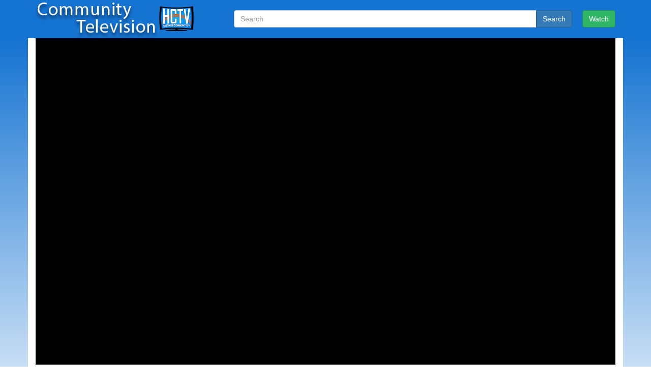

--- FILE ---
content_type: text/html; charset=utf-8
request_url: http://hastings.cablecast.tv:8080/CablecastPublicSite/show/866?channel=1
body_size: 6923
content:
<!DOCTYPE html>
<html>
  <head>
    <meta charset="utf-8">
    <meta http-equiv="X-UA-Compatible" content="IE=edge">
    
    <meta name="description" content="">
    <meta name="viewport" content="width=device-width, initial-scale=1">

    <link rel="stylesheet" href="/CablecastPublicSite/assets/vendor-7c1f940e3706f6e364d85a99078e0256.css">
    <link rel="stylesheet" href="/CablecastPublicSite/assets/public-e2fd704e58a4c8b26f8d57aec794c30a.css">
    
<meta name="public/config/environment" content="%7B%22ember-cli-head%22%3A%7B%22suppressBrowserRender%22%3Atrue%7D%2C%22ember-metrics%22%3A%7B%22includeAdapters%22%3A%5B%22google-analytics%22%5D%7D%2C%22fastboot%22%3A%7B%22hostWhitelist%22%3A%5B%7B%7D%5D%7D%2C%22rootURL%22%3A%22/CablecastPublicSite/%22%2C%22modulePrefix%22%3A%22public%22%2C%22environment%22%3A%22production%22%2C%22locationType%22%3A%22auto%22%2C%22EmberENV%22%3A%7B%22FEATURES%22%3A%7B%7D%7D%2C%22APP%22%3A%7B%22name%22%3A%22public%22%2C%22version%22%3A%220.0.0+9bff3c34%22%7D%2C%22exportApplicationGlobal%22%3Afalse%7D" />
<!-- EMBER_CLI_FASTBOOT_TITLE --><meta name="ember-cli-head-start">
<link data-channel-colors rel="stylesheet" href="/CablecastPublicSite/colors-1.css">
<link data-channel-custom rel="stylesheet" href="/CablecastPublicSite/custom-1.css">

<title>Take a Hike Mike! Tennis Sanitation</title>

<meta name="twitter:card" content="summary_large_image">
<meta name="twitter:title" content="Take a Hike Mike! Tennis Sanitation">
<meta name="twitter:description" content="Take a Hike Mike! Tennis Sanitation">
  <meta name="twitter:image" content="https://reflect-hastings.cablecast.tv/Cablecast/WebFiles/3537/DCAB07CBD01A4377080BED4968B4C52F90F3F6E3.jpg">

<meta property="og:type" content="video.episode">
<meta property="og:title" content="Take a Hike Mike! Tennis Sanitation">
  <meta property="og:description" content="Take a Hike Mike! Tennis Sanitation">
  <meta property="og:image" content="https://reflect-hastings.cablecast.tv/Cablecast/WebFiles/3537/DCAB07CBD01A4377080BED4968B4C52F90F3F6E3.jpg">

<meta property="og:url" content="http://iislocal/CablecastPublicSite/show/866?channel=1">

  <script type="application/ld+json">
    {"@context":"http://schema.org","@type":"TVClip","thumbnailUrl":"https://reflect-hastings.cablecast.tv/Cablecast/WebFiles/3537/DCAB07CBD01A4377080BED4968B4C52F90F3F6E3.jpg","datePublished":"1/14/2022","headline":"Take a Hike Mike! Tennis Sanitation"}
  </script>
<meta name="ember-cli-head-end">


    
  </head>
  <body>
    <script type="x/boundary" id="fastboot-body-start"></script><div id="ember756" class="ember-view"><nav id="ember758" class="main-nav-menu ember-view"><div id="header">
	<div class="container">
		<div class="row">
			<div class="col-xs-12 col-sm-4">
				<div class="header-logo-wrapper">
<a href="/CablecastPublicSite/?channel=1" id="ember759" class="main ember-view">							<img src="https://reflect-hastings.cablecast.tv/Cablecast/WebFiles/601/Logo For Public Sight 14.png" class="header-logo-img">
</a>				</div>
			</div>
			<div class="col-xs-12 col-sm-8 pull-right">
				<div class="row">
          <div class="col-xs-12 header-controls pull-right">
              <a href="/CablecastPublicSite/watch/1?channel=1" id="ember760" class="btn btn-watch pull-right ember-view">Watch</a>
            <form>
              <div class="input-group header-controls-search-wrapper">
                <input type="text" placeholder="Search" id="ember762" class="form-control ember-text-field ember-view">
                <span class="input-group-btn">
                  <button type="submit" class="btn btn-search">Search</button>
                </span>
              </div>
            </form>
          </div>
				</div>
			</div>
		</div>
	</div>
</div>

</nav>

<div class="container-wrapper">
	<div class="container">
		<div class="row show-page">
  <div class="col-sm-12">
      <div class="embed-responsive embed-responsive-16by9">
        <iframe class="trms-player" type="text/html" width="360" height="240" src="https://reflect-hastings.cablecast.tv/cablecastapi/embed?show_id=866" webkitAllowFullScreen mozallowfullscreen allowfullscreen frameborder="0"></iframe>
      </div>
  </div>
</div>

<div class="row show-page">
  <div class="col-sm-12">
    <h2 class="show-page-header">Take a Hike Mike! Tennis Sanitation</h2>
    <div class="show-page-social-links">
      <button id="ember765" class="fb-share-button share-button adaptive-button ember-view"><div>
  <svg xmlns="http://www.w3.org/2000/svg" viewbox="0 0 16 16">
    <path fill="#ffffff" fill-rule="evenodd" d="M8 14H3.667C2.733 13.9 2 13.167 2 12.233V3.667A1.65 1.65 0 0 1
            3.667 2h8.666A1.65 1.65 0 0 1 14 3.667v8.566c0 .934-.733
            1.667-1.667
            1.767H10v-3.967h1.3l.7-2.066h-2V6.933c0-.466.167-.9.867-.9H12v-1.8c.033
            0-.933-.266-1.533-.266-1.267 0-2.434.7-2.467
            2.133v1.867H6v2.066h2V14z"></path>
  </svg>
  <span>Share</span>
</div>
</button>
      <button id="ember766" class="twitter-share-button share-button adaptive-button ember-view"><i></i>
<span>Tweet</span>
</button>
    </div>
  </div>
</div>

<div class="row show-page show-page-last-row">
  <div class="col-sm-6">
    <h3 class="show-page-show-details-header">Show Details</h3>
      <div id="ember767" class="ember-view"><!----></div>
  </div>
  <div class="col-sm-6">
<!---->    <h3 class="show-page-airtimes-header">Upcoming air times</h3>
    	There are currently no upcoming air times.
  </div>
</div>

    <hr>
	</div>
</div>

<div id="ember768" class="ember-view"><div class="footer-wrapper">
    <div class="container">
        <div class="row">
            <div class="col-md-8">
                <h1 class="footer-header">About Us</h1>
                <p>You can fill this section in with information about your station.</p>
<!---->            </div>
            <div class="col-md-4">
                <h1 class="footer-header">Contact Us</h1>
                <div id="ember769" class="ember-view"><!-- Described channel.channelContactInfo !-->
	<p><strong>Call Us:</strong> <a href="tel:1-651-480-7614">1-651-480-7614</a></p>
	<p><strong>Email Us:</strong> <a href="mailto:contact@hastingstv.org">contact@hastingstv.org</a></p>
<h3>Connect With Us</h3>
<!---->	<a href="http://www.facebook.com/HastingsCommunityTV" alt="Open Facebook in a new window" target="=_blank" class="social-link"><img src="/CablecastPublicSite/images/facebook-89838b5c6fb10efb3a4264b1784b9085.png"></a>
<!---->
<!----></div>
            </div>
        </div>
    </div>
</div>
</div>

<div id="ember770" class="ember-view"></div>
</div><script type="x/boundary" id="fastboot-body-end"></script>

    <script src="/CablecastPublicSite/assets/vendor-e0c51149699981e49e5c399660539322.js"></script>
    <script src="/CablecastPublicSite/assets/public-fbabca5dc1541b26f756101ad1ca2e96.js"></script>

    
  </body>
</html>


--- FILE ---
content_type: text/html; charset=utf-8
request_url: https://reflect-hastings.cablecast.tv/cablecastapi/embed?show_id=866
body_size: 2285
content:

<!DOCTYPE html>
<html>
    <head>
        <link href="/CablecastAPI/Content/video-js/video-js.css?v=6DXt0F4H5jN8dL6g9b5sm_XTiV9vJV_mHZQNRjUwsRI1" rel="stylesheet"/>

    </head>
    <script>
        window.TRMS = {
          vodId: 552,
          siteId: 'd58df6bb-65e1-4964-96e5-4a78426c61f1',
          show: {"location":1,"id":866,"ageRating":0,"title":"Take a Hike Mike! Tennis Sanitation","category":null,"comments":null,"bugText":"","cgExempt":false,"contentRating":0,"crawlLength":1414,"crawlText":"","custom1":null,"custom2":null,"custom3":null,"custom4":null,"custom5":null,"custom6":null,"custom7":null,"custom8":null,"eventDate":"2022-01-14T15:18:51.453-06:00","lastModified":"2025-11-25T17:20:51.17-06:00","liveIpExempt":false,"localId":null,"podcastExempt":false,"producer":null,"project":null,"reels":[866],"vods":[552],"cgTitle":"Take a Hike Mike! Tennis Sanitation","runCount":261,"showThumbnailOriginal":3534,"customFields":[],"showThumbnails":[2650,2651,2652],"showFiles":[],"firstRuns":[60695],"firstRunDateTime":"2022-01-14T19:00:36-06:00","totalRunTime":1414,"killDateStart":null,"killDateEnd":null,"modified":null,"created":null,"generateCaptions":false,"captionLanguage":"","captionProvider":"","captionVocabulary":null,"hasCaptions":false,"agendaLinkEmbed":""},
          reflectBase: 'https://api.cablecast.tv'
        };
    </script>
    <body style="margin:0;padding:0;width:100%;height:100%;overflow:hidden;position:absolute;border:0;">
            <video-js id='player' controls poster="https://reflect-hastings.cablecast.tv/Cablecast/WebFiles/3536/DCAB07CBD01A4377080BED4968B4C52F90F3F6E3.jpg" style="width:100%; height: 100%;" class='video-js vjs-default-skin vjs-big-play-centered has-poster'>
                    <source src="https://reflect-hastings.cablecast.tv/vod/866-THM-TennisSanitation-011422-v1/vod.m3u8" type="application/x-mpegURL" />
            </video-js>
<script src="/CablecastAPI/bundles/jquery?v=1A_Qqa6eu1hIFc9O--lfxRqvbqGj9Zd6uAr93zLdrWM1"></script>
        <script type="text/javascript" src="https://api.cablecast.tv/bundles/reflect"></script>
<script src="/CablecastAPI/Content/video-js/video.js"></script>
<script src="/CablecastAPI/bundles/vod?v=sdKpAVleVVLlWjfHFb0mnISUa2PfXFHIODwHXtR4T-M1"></script>
    </body>
</html>


--- FILE ---
content_type: text/html; charset=utf-8
request_url: https://reflect-hastings.cablecast.tv/cablecastapi/embed?show_id=866
body_size: 2285
content:

<!DOCTYPE html>
<html>
    <head>
        <link href="/CablecastAPI/Content/video-js/video-js.css?v=6DXt0F4H5jN8dL6g9b5sm_XTiV9vJV_mHZQNRjUwsRI1" rel="stylesheet"/>

    </head>
    <script>
        window.TRMS = {
          vodId: 552,
          siteId: 'd58df6bb-65e1-4964-96e5-4a78426c61f1',
          show: {"location":1,"id":866,"ageRating":0,"title":"Take a Hike Mike! Tennis Sanitation","category":null,"comments":null,"bugText":"","cgExempt":false,"contentRating":0,"crawlLength":1414,"crawlText":"","custom1":null,"custom2":null,"custom3":null,"custom4":null,"custom5":null,"custom6":null,"custom7":null,"custom8":null,"eventDate":"2022-01-14T15:18:51.453-06:00","lastModified":"2025-11-25T17:20:51.17-06:00","liveIpExempt":false,"localId":null,"podcastExempt":false,"producer":null,"project":null,"reels":[866],"vods":[552],"cgTitle":"Take a Hike Mike! Tennis Sanitation","runCount":261,"showThumbnailOriginal":3534,"customFields":[],"showThumbnails":[2650,2651,2652],"showFiles":[],"firstRuns":[60695],"firstRunDateTime":"2022-01-14T19:00:36-06:00","totalRunTime":1414,"killDateStart":null,"killDateEnd":null,"modified":null,"created":null,"generateCaptions":false,"captionLanguage":"","captionProvider":"","captionVocabulary":null,"hasCaptions":false,"agendaLinkEmbed":""},
          reflectBase: 'https://api.cablecast.tv'
        };
    </script>
    <body style="margin:0;padding:0;width:100%;height:100%;overflow:hidden;position:absolute;border:0;">
            <video-js id='player' controls poster="https://reflect-hastings.cablecast.tv/Cablecast/WebFiles/3536/DCAB07CBD01A4377080BED4968B4C52F90F3F6E3.jpg" style="width:100%; height: 100%;" class='video-js vjs-default-skin vjs-big-play-centered has-poster'>
                    <source src="https://reflect-hastings.cablecast.tv/vod/866-THM-TennisSanitation-011422-v1/vod.m3u8" type="application/x-mpegURL" />
            </video-js>
<script src="/CablecastAPI/bundles/jquery?v=1A_Qqa6eu1hIFc9O--lfxRqvbqGj9Zd6uAr93zLdrWM1"></script>
        <script type="text/javascript" src="https://api.cablecast.tv/bundles/reflect"></script>
<script src="/CablecastAPI/Content/video-js/video.js"></script>
<script src="/CablecastAPI/bundles/vod?v=sdKpAVleVVLlWjfHFb0mnISUa2PfXFHIODwHXtR4T-M1"></script>
    </body>
</html>


--- FILE ---
content_type: text/css
request_url: http://hastings.cablecast.tv:8080/CablecastPublicSite/assets/public-e2fd704e58a4c8b26f8d57aec794c30a.css
body_size: 8417
content:
.gallery-wrapper,.header-controls,.schedule-wrapper{padding-top:20px}.header-controls,.schedule-page{padding-bottom:20px}.show-stub-property-value,.u-truncate-text{overflow:hidden;text-overflow:ellipsis;white-space:nowrap}body{display:block;width:100%;font-family:Verdana,Arial,Helvetica,sans-serif}.header-logo-wrapper{height:75px;width:400px;overflow:hidden;max-width:100%}.header-logo-img{max-width:100%;max-height:100%;display:block}.header-controls-search-wrapper{padding-right:20px}.btn-change-channel{margin-right:2em}.carousel-indicators{top:90%;left:25%;text-align:right;width:100%;z-index:31}.carousel-caption{bottom:-17px;width:100%;max-width:475px;text-align:left;padding-left:10px;left:20px}.podcasts-header,.schedule-header{padding-left:20px}.carousel-caption-header{font-size:20px}.carousel-caption-link,.carousel-caption-link:hover,.carousel-caption-link:visited{color:#fff}.schedule{list-style:none}.schedule-row{margin-bottom:10px}.schedule-title{display:inline-block;position:relative;overflow:hidden;margin-left:5px;width:90%}.schedule-title.is-mobile{margin-bottom:5px;margin-left:0;display:block;line-height:1.5em;float:left;width:60%}.event-date,.play-icon{display:inline}.schedule-container.is-mobile{width:95%;height:44px}.event-date{line-height:1.5em;float:left;min-width:210px}.play-icon.is-desktop{display:inline-block;float:left}.schedule-container{float:left;min-height:30px;width:calc(95% - 75px);margin-left:5px;border-bottom:1px solid #CCC}@media (min-width:1200px){.event-date{display:none}}.live-stream-name-wrapper{height:30px;width:calc(95%);margin-left:5px}.show-future-runs-container{height:30px;margin-left:5px;width:calc(95% - 75px);border-bottom:1px solid #CCC;margin-bottom:10px;line-height:30px}.btn-schedule{margin-bottom:20px;width:95%}.plaque{float:left;display:inline-block;position:relative;width:65px;height:30px;overflow:hidden}.plaque-content{text-align:center;color:#fff;letter-spacing:-1px}.gallery-title-wrapper{text-align:center;text-transform:capitalize}.show-page-airtimes-header,.show-page-chapters-header,.show-page-section-btn,.show-page-show-details-header{text-transform:uppercase}.gallery-title-header{cursor:pointer}.gallery-title-header:hover{text-decoration:underline}.loading-spinner{flex:0 0 100%;text-align:center}.gallery-show-all-link{display:inline-block;margin-top:35px}@media screen and (max-width:575px){.gallery-title-header{font-size:1.8em}.gallery-show-all-link{margin-top:0}}.gallery-no-shows-warning{text-align:center;flex:1;margin:0 0 .5em}.gallery-wrapper .row{padding-bottom:20px;margin-left:0!important;margin-right:0!important}.gallery-wrapper .container{padding-left:0!important;padding-right:0!important}.channel-stub-container{display:flex;flex-wrap:wrap}.channel-stub{text-align:center;flex:0 0 20%;padding-right:1em}.public-site-links-title{font-size:24px}.channel-stub-logo>.img{margin:auto}.channel-stub-title{font-size:1.1em}.show-page-social-links{text-align:center;margin-top:10px}@media (min-width:575px){.show-page-header{display:inline-block;width:80%}.show-page-video-col{height:calc(100vh - 300px)}.show-page-social-links{display:inline-block;width:20%;float:right;margin-top:20px;text-align:right}}.show-page-pdf-btn{text-align:center;margin:10px 0}.show-page-section-btns-wrapper{margin:10px 0 20px}.show-page-section-btn{width:100%;margin:2px 0}@media (min-width:575px){.show-page-section-btn{border-radius:0;box-sizing:border-box;width:calc(50% - 5px)}}.nav-tabs-padding{padding-top:10px;padding-left:10px;padding-right:10px}.show-stub-container{display:flex;flex-wrap:wrap}.show-stub{width:25%;padding:1em;flex:0 0 25%}@media screen and (max-width:991px){.show-stub{width:33%;flex:0 0 33%}}@media screen and (max-width:767px){.show-stub{width:50%;flex:0 0 50%}}@media screen and (max-width:575px){.show-stub{width:100%;flex:0 0 100%}}.show-stub-property{display:none;font-size:14px}.show-stub-property-title{flex:1}.show-stub-property-value{flex:3;text-align:right;word-break:break-word}.img-responsive.show-thumbnail{margin:0 auto}.search-results-header{margin:10px 0 20px 10px}.additional-info{padding:0 20px 20px}.schedule-preview-header,.show-details-headser{margin:0;padding-bottom:10px;text-transform:capitalize}.show-header{color:#000;margin-bottom:20px}.show-stub-title-header{font-size:18px;font-weight:700}.search-results-wrapper{padding-top:20px}.thumbnail-responsive{display:block;width:100%;position:relative;height:0;padding:56.25% 0 0;overflow:hidden}.thumbnail-responsive img{position:absolute;display:block;max-width:100%;max-height:100%;left:0;right:0;top:0;bottom:0;margin:auto}.upcoming-schedule{padding-left:25px}@media (min-width:992px){.upcoming-schedule{padding-left:15px}}.schedule-background{background-color:#fff;color:#000;padding:20px;margin:20px;min-height:50vh}body,h1,h2,h3,h4,h5,h6{color:#293239}.schedule-date-picker,.schedule-header{margin:20px 0}.schedule-date-picker input{text-align:center}.schedule-date-picker .multi-wide{display:inline}.watch-now-header{padding-left:20px}.u-break-text{word-wrap:break-word}.u-no-padding{padding:0}.podcast-card{margin-bottom:5px;padding:5px}.footer-wrapper,.show-page-last-row{padding-bottom:20px}.footer-header{font-size:24px}.social-link{margin-right:4px}.vod-chapters{min-height:300px}@media (min-width:575px){.vod-chapters{max-height:350px;overflow:auto}.show-page-video-col .vod-chapters{max-height:calc(100vh - 620px)}}.vod-chapters .vod-chapters-chapter:nth-of-type(even){background-color:#eee}.vod-chapters-chapter{box-sizing:border-box;padding:5px;margin-bottom:5px;cursor:pointer}.vod-chapters-seperator{margin:5px 0}.social-wrapper{padding-top:1em}.pdfViewer .page{border-image:none}.pdf-wrapper,.pdfViewerContainer{width:100%;overflow:scroll;min-height:650px;max-height:calc(100vh - 300px);margin-bottom:10px;border:1px solid #ccc}body{background:#FFF}#header{background-color:#219646}.show-page,.show-page h1,.show-page h2,.show-page h3,.show-page h4,.show-page h5,.show-page h6{color:#000}#main,.footer-header,.footer-wrapper,.live-stream-name,.liveStreamName,.podcasts-header,.public-site-links-title,.schedule .desktop-schedule .schedule-title,.schedule .event-date,.schedule .front-page .schedule-title,.schedule .schedule-title,.schedule-container a,.schedule-date-picker,.schedule-header,.show-link,.show-link:active,.show-link:hover,.watch-now-header{color:#293239}.primary-background{background-color:#E8E8F0}.big-list{background-color:#FFF}.main-background{background-image:-webkit-gradient(linear,left top,left bottom,color-stop(0,#343469),color-stop(1,#fff));background-image:-o-linear-gradient(bottom,#343469 0,#fff 100%);background-image:-moz-linear-gradient(bottom,#343469 0,#fff 100%);background-image:-webkit-linear-gradient(bottom,#343469 0,#fff 100%);background-image:-ms-linear-gradient(bottom,#343469 0,#fff 100%);background-image:linear-gradient(to bottom,#343469 0,#fff 100%)}.show-wrapper{background-color:#E8E8F0}.container-wrapper{background-image:linear-gradient(#343469,#fff)}.btn-watch{color:#FFF;background-color:#2FB566;border-color:#248d4f}.btn-search{color:#FFF;background-color:#337ab7;border-color:#285f8f}.btn-schedule,.btn-schedule:active,.btn-schedule:focus,.btn-schedule:hover{color:#fff;background-color:#337ab7;border-color:#285f8f}.plaque>a{color:#fff;text-decoration:none}.plaque>a :hover{color:#000}.plaque-content{background:#A2ABB3;border:1px solid #bec4ca}.plaque-content.now{background:#2FB566;border:1px solid #248d4f}.gallery-title-wrapper{background-color:#219646}.gallery-wrapper,.schedule-wrapper,.show-details,.show-player{background-color:#E8E8F0}.gallery-show-all-link,.gallery-title-header{color:#FFF}.gallery-wrapper .show-stub-property,.search,.search-results-header,.show-details,.show-details h3,.show-page-header,.show-stub-title-link{color:#293239}.gallery-wrapper{color:#293239}.vod-chapters-chapter.active{background-color:#fff}.search{background-color:#E8E8F0}.play-icon-link{color:#2FB566}.pagination>li>a,.pagination>li>span,.podcast-card,.podcasts-list{color:#293239}.podcasts,.schedule-page,.search-page,.show-page,.watch-now-page{background-color:#fff}.watch-now-player-wrapper{background-color:#E8E8F0}.pagination>.active>a,.pagination>.active>a:focus,.pagination>.active>a:hover,.pagination>.active>span,.pagination>.active>span:focus,.pagination>.active>span:hover{background-color:#337ab7;border-color:#337ab7}.podcast-card{border:1px solid #293239}

--- FILE ---
content_type: text/css
request_url: http://hastings.cablecast.tv:8080/CablecastPublicSite/colors-1.css
body_size: 3180
content:
body {background:#ffffff;color:#293239;}#header {background-color:#1573d1;}h1 ,h2 ,h3 ,h4 ,h5 ,h6 {color:#293239;}.show-page {color:#000000;}.show-page h1 ,.show-page h2 ,.show-page h3 ,.show-page h4 ,.show-page h5 ,.show-page h6 {color:#000000;}.schedule-header {color:#293239;}.schedule-date-picker {color:#293239;}.watch-now-header {color:#293239;}.podcasts-header {color:#293239;}.primary-background {background-color:#f5f5f5;}.big-list {background-color:#ffffff;}#main {color:#293239;}.main-background {background-image:-webkit-gradient(linear, left top, left bottom, color-stop(0, #1573d1), color-stop(1, #ffffff));background-image:-o-linear-gradient(bottom, #1573d1 0%, #ffffff 100%);background-image:-moz-linear-gradient(bottom, #1573d1 0%, #ffffff 100%);background-image:-webkit-linear-gradient(bottom, #1573d1 0%, #ffffff 100%);background-image:-ms-linear-gradient(bottom, #1573d1 0%, #ffffff 100%);background-image:linear-gradient(to bottom, #1573d1 0%, #ffffff 100%);}.live-stream-name {color:#293239;}.show-wrapper {background-color:#f5f5f5;}.container-wrapper {background-image:linear-gradient(#1573d1, #ffffff);}#main {color:#293239;}.schedule-container a {color:#293239;}.liveStreamName {color:#293239;}.schedule .front-page .schedule-title ,.schedule .desktop-schedule .schedule-title {color:#293239;}.schedule .schedule-title {color:#293239;}.schedule .event-date {color:#293239;}.footer-wrapper ,.footer-header ,.public-site-links-title {color:#293239;}.show-link ,.show-link:hover ,.show-link:active {color:#293239;}.btn-watch {color:#ffffff;background-color:#2fb566;border-color:#248d4e;}.btn-search {color:#ffffff;background-color:#337ab7;border-color:#28618f;}.btn-schedule ,.btn-schedule:hover ,.btn-schedule:active ,.btn-schedule:focus {color:#ffffff;background-color:#337ab7;border-color:#28618f;}.plaque>a {color:white;text-decoration:none;}.plaque > a :hover {color:black;}.plaque-content {background:#a2abb3;border:1px solid #bec4ca;}.plaque-content.now {background:#2fb566;border:1px solid #248d4e;}.gallery-title-wrapper {background-color:#1573d1;}.gallery-title-header {color:#ffffff;}.gallery-show-all-link {color:#ffffff;}.gallery-wrapper {background-color:#f5f5f5;color:#293239;}.gallery-wrapper .show-stub-property {color:#293239;}.show-stub-title-link {color:#293239;}.show-page-header ,.search-results-header {color:#293239;}.show-details {background-color:#f5f5f5;color:#293239;}.schedule-wrapper ,.show-player {background-color:#f5f5f5;}.show-details h3 {color:#293239;}.vod-chapters-chapter.active {background-color:#ffffff;}.search {color:#293239;background-color:#f5f5f5;}.play-icon-link {color:#2fb566;}.watch-now-page ,.show-page ,.search-page ,.schedule-page {background-color:#ffffff;}.podcasts {background-color:#ffffff;}.podcasts-list {color:#293239;}.watch-now-player-wrapper {background-color:#f5f5f5;}.pagination>li>a ,.pagination>li>span {color:#293239;}.pagination>.active>a ,.pagination>.active>span ,.pagination>.active>a:hover ,.pagination>.active>span:hover ,.pagination>.active>a:focus ,.pagination>.active>span:focus {background-color:#337ab7;border-color:#337ab7;}.podcast-card {color:#293239;border:1px #293239 solid;}

--- FILE ---
content_type: text/css
request_url: http://hastings.cablecast.tv:8080/CablecastPublicSite/custom-1.css
body_size: 100
content:
/*** This file is for applying custom css rules to the public site. It will not be overwritten. ***/

--- FILE ---
content_type: text/css
request_url: http://hastings.cablecast.tv:8080/CablecastPublicSite/custom-1.css
body_size: 100
content:
/*** This file is for applying custom css rules to the public site. It will not be overwritten. ***/

--- FILE ---
content_type: text/css
request_url: http://hastings.cablecast.tv:8080/CablecastPublicSite/colors-1.css
body_size: 831
content:
body {background:#ffffff;color:#293239;}#header {background-color:#1573d1;}h1 ,h2 ,h3 ,h4 ,h5 ,h6 {color:#293239;}.show-page {color:#000000;}.show-page h1 ,.show-page h2 ,.show-page h3 ,.show-page h4 ,.show-page h5 ,.show-page h6 {color:#000000;}.schedule-header {color:#293239;}.schedule-date-picker {color:#293239;}.watch-now-header {color:#293239;}.podcasts-header {color:#293239;}.primary-background {background-color:#f5f5f5;}.big-list {background-color:#ffffff;}#main {color:#293239;}.main-background {background-image:-webkit-gradient(linear, left top, left bottom, color-stop(0, #1573d1), color-stop(1, #ffffff));background-image:-o-linear-gradient(bottom, #1573d1 0%, #ffffff 100%);background-image:-moz-linear-gradient(bottom, #1573d1 0%, #ffffff 100%);background-image:-webkit-linear-gradient(bottom, #1573d1 0%, #ffffff 100%);background-image:-ms-linear-gradient(bottom, #1573d1 0%, #ffffff 100%);background-image:linear-gradient(to bottom, #1573d1 0%, #ffffff 100%);}.live-stream-name {color:#293239;}.show-wrapper {background-color:#f5f5f5;}.container-wrapper {background-image:linear-gradient(#1573d1, #ffffff);}#main {color:#293239;}.schedule-container a {color:#293239;}.liveStreamName {color:#293239;}.schedule .front-page .schedule-title ,.schedule .desktop-schedule .schedule-title {color:#293239;}.schedule .schedule-title {color:#293239;}.schedule .event-date {color:#293239;}.footer-wrapper ,.footer-header ,.public-site-links-title {color:#293239;}.show-link ,.show-link:hover ,.show-link:active {color:#293239;}.btn-watch {color:#ffffff;background-color:#2fb566;border-color:#248d4e;}.btn-search {color:#ffffff;background-color:#337ab7;border-color:#28618f;}.btn-schedule ,.btn-schedule:hover ,.btn-schedule:active ,.btn-schedule:focus {color:#ffffff;background-color:#337ab7;border-color:#28618f;}.plaque>a {color:white;text-decoration:none;}.plaque > a :hover {color:black;}.plaque-content {background:#a2abb3;border:1px solid #bec4ca;}.plaque-content.now {background:#2fb566;border:1px solid #248d4e;}.gallery-title-wrapper {background-color:#1573d1;}.gallery-title-header {color:#ffffff;}.gallery-show-all-link {color:#ffffff;}.gallery-wrapper {background-color:#f5f5f5;color:#293239;}.gallery-wrapper .show-stub-property {color:#293239;}.show-stub-title-link {color:#293239;}.show-page-header ,.search-results-header {color:#293239;}.show-details {background-color:#f5f5f5;color:#293239;}.schedule-wrapper ,.show-player {background-color:#f5f5f5;}.show-details h3 {color:#293239;}.vod-chapters-chapter.active {background-color:#ffffff;}.search {color:#293239;background-color:#f5f5f5;}.play-icon-link {color:#2fb566;}.watch-now-page ,.show-page ,.search-page ,.schedule-page {background-color:#ffffff;}.podcasts {background-color:#ffffff;}.podcasts-list {color:#293239;}.watch-now-player-wrapper {background-color:#f5f5f5;}.pagination>li>a ,.pagination>li>span {color:#293239;}.pagination>.active>a ,.pagination>.active>span ,.pagination>.active>a:hover ,.pagination>.active>span:hover ,.pagination>.active>a:focus ,.pagination>.active>span:focus {background-color:#337ab7;border-color:#337ab7;}.podcast-card {color:#293239;border:1px #293239 solid;}

--- FILE ---
content_type: text/javascript; charset=utf-8
request_url: https://reflect-hastings.cablecast.tv/CablecastAPI/bundles/vod?v=sdKpAVleVVLlWjfHFb0mnISUa2PfXFHIODwHXtR4T-M1
body_size: 1475
content:
$("document").ready(function(){var u=new URLSearchParams(window.location.search),t=Object.fromEntries(u.entries()),f=window.TRMS.vodId,n=videojs("player",{html5:{hls:{overrideNative:!0}}}),i,r;window.TRMS.player=n,n.ready(function(){var r={message:"ready"},i;reflectSetupMetrics(n),parent.postMessage(r,"*"),t.mute==="true"&&window.TRMS.player.muted(!0),t.seek&&(i=parseInt(t.seek,10),window.TRMS.player.currentTime(i),window.TRMS.player.play())}),i={id:"vtt",kind:"chapters",language:"en",label:"English",src:"/cablecastapi/v1/vods/"+f+"/chapters?videojs=true"};n.on("timeupdate",function(){var t={message:"timeupdate",speed:this.playbackRate(),value:this.currentTime()};parent.postMessage(t,"*")});n.on("play",function(){var t={message:"playing",value:!0};parent.postMessage(t,"*")});n.on("pause",function(){var t={message:"playing",value:!1};parent.postMessage(t,"*")});$(document).keypress(function(n){(String.fromCharCode(n.charCode)==="/"||String.fromCharCode(n.charCode)==="?")&&n.preventDefault();var t={message:"keypress",value:n.keyCode||n.charCode};parent.postMessage(t,"*")}),n.addRemoteTextTrack(i),r=function(t){var i=t.data;i.type==="player-speed"&&(i.value===0&&n.paused()===!1&&n.pause(),i.value!==0&&(n.paused()&&n.play(),n.playbackRate(i.value))),i.type==="player-cue"&&(n.currentTime(i.value),n.play())};n.textTracks().on("addtrack",function(t){t.track.label.match(/^CC\d$/)&&n.textTracks().removeTrack(t.track)});window.addEventListener("message",r,!1)})

--- FILE ---
content_type: text/javascript; charset=utf-8
request_url: https://reflect-hastings.cablecast.tv/CablecastAPI/bundles/vod?v=sdKpAVleVVLlWjfHFb0mnISUa2PfXFHIODwHXtR4T-M1
body_size: 1475
content:
$("document").ready(function(){var u=new URLSearchParams(window.location.search),t=Object.fromEntries(u.entries()),f=window.TRMS.vodId,n=videojs("player",{html5:{hls:{overrideNative:!0}}}),i,r;window.TRMS.player=n,n.ready(function(){var r={message:"ready"},i;reflectSetupMetrics(n),parent.postMessage(r,"*"),t.mute==="true"&&window.TRMS.player.muted(!0),t.seek&&(i=parseInt(t.seek,10),window.TRMS.player.currentTime(i),window.TRMS.player.play())}),i={id:"vtt",kind:"chapters",language:"en",label:"English",src:"/cablecastapi/v1/vods/"+f+"/chapters?videojs=true"};n.on("timeupdate",function(){var t={message:"timeupdate",speed:this.playbackRate(),value:this.currentTime()};parent.postMessage(t,"*")});n.on("play",function(){var t={message:"playing",value:!0};parent.postMessage(t,"*")});n.on("pause",function(){var t={message:"playing",value:!1};parent.postMessage(t,"*")});$(document).keypress(function(n){(String.fromCharCode(n.charCode)==="/"||String.fromCharCode(n.charCode)==="?")&&n.preventDefault();var t={message:"keypress",value:n.keyCode||n.charCode};parent.postMessage(t,"*")}),n.addRemoteTextTrack(i),r=function(t){var i=t.data;i.type==="player-speed"&&(i.value===0&&n.paused()===!1&&n.pause(),i.value!==0&&(n.paused()&&n.play(),n.playbackRate(i.value))),i.type==="player-cue"&&(n.currentTime(i.value),n.play())};n.textTracks().on("addtrack",function(t){t.track.label.match(/^CC\d$/)&&n.textTracks().removeTrack(t.track)});window.addEventListener("message",r,!1)})

--- FILE ---
content_type: application/javascript
request_url: http://hastings.cablecast.tv:8080/CablecastPublicSite/assets/public-fbabca5dc1541b26f756101ad1ca2e96.js
body_size: 108199
content:
"use strict";define("public/adapters/application",["exports","ember","ember-data","public/config/environment"],function(e,t,n,a){e.default=n.default.RESTAdapter.extend({fastboot:t.default.inject.service(),namespace:"cablecastapi/v1",host:t.default.computed("fastboot.isFastBoot",function(){return"production"===a.default.environment&&this.get("fastboot.isFastBoot")?"http://localhost:55001":"development"===a.default.environment&&this.get("fastboot.isFastBoot")?"http://localhost:4200":"development"===a.default.environment?"http://localhost:4200":void 0})})}),define("public/adapters/saved-show-search",["exports","public/adapters/application"],function(e,t){e.default=t.default.extend({pathForType:function(){return"shows/search/advanced"}})}),define("public/adapters/show-file",["exports","public/adapters/application"],function(e,t){e.default=t.default.extend({pathForType:function(){return"show/files"}})}),define("public/adapters/show",["exports","public/adapters/application"],function(e,t){e.default=t.default.extend({coalesceFindRequests:!0,buildURL:function(e,t,n,a,s){var l=this._super(e,t,n,a,s);switch(a){case"findMany":l+="?include=reel,webfile"}return l}})}),define("public/app",["exports","ember","public/resolver","ember-load-initializers","public/config/environment"],function(e,t,n,a,s){var l=void 0;t.default.MODEL_FACTORY_INJECTIONS=!0,l=t.default.Application.extend({modulePrefix:s.default.modulePrefix,podModulePrefix:s.default.podModulePrefix,Resolver:n.default}),(0,a.default)(l,s.default.modulePrefix),e.default=l}),define("public/breakpoints",["exports"],function(e){e.default={xs:"(min-width: 0px)",sm:"(min-width: 768px)",md:"(min-width: 992px)",lg:"(min-width: 1200px)"}}),define("public/components/channel-footer/template",["exports"],function(e){e.default=Ember.HTMLBars.template({id:"CiWc01Hp",block:'{"symbols":["otherChannel"],"statements":[[6,"div"],[9,"class","footer-wrapper"],[7],[0,"\\n    "],[6,"div"],[9,"class","container"],[7],[0,"\\n        "],[6,"div"],[9,"class","row"],[7],[0,"\\n            "],[6,"div"],[9,"class","col-md-8"],[7],[0,"\\n                "],[6,"h1"],[9,"class","footer-header"],[7],[1,[20,["config","aboutPageShortDescription"]],false],[8],[0,"\\n                "],[6,"p"],[7],[1,[20,["config","aboutPageDescription"]],true],[8],[0,"\\n"],[4,"if",[[25,"and",[[25,"gt",[[20,["publicChannels","length"]],1],null],[20,["showOtherChannels"]]],null]],null,{"statements":[[0,"                  "],[6,"h2"],[9,"class","public-site-links-title"],[7],[0,"\\n"],[4,"if",[[25,"gt",[[20,["publicChannels","length"]],2],null]],null,{"statements":[[0,"                      Browse our other channels\\n"]],"parameters":[]},{"statements":[[0,"                      Browse our other channel\\n"]],"parameters":[]}],[0,"                  "],[8],[0,"\\n                  "],[6,"div"],[9,"class","channel-stub-container"],[7],[0,"\\n"],[4,"each",[[20,["publicChannels"]]],null,{"statements":[[4,"if",[[25,"not-eq",[[20,["channel"]],[19,1,[]]],null]],null,{"statements":[[0,"                        "],[1,[25,"channel-stub",null,[["channel"],[[19,1,[]]]]],false],[0,"\\n"]],"parameters":[]},null]],"parameters":[1]},null],[0,"                  "],[8],[0,"\\n"]],"parameters":[]},null],[0,"            "],[8],[0,"\\n            "],[6,"div"],[9,"class","col-md-4"],[7],[0,"\\n                "],[6,"h1"],[9,"class","footer-header"],[7],[0,"Contact Us"],[8],[0,"\\n                "],[1,[25,"contact-us",null,[["config","hasPodcasts"],[[20,["config"]],[20,["hasPodcasts"]]]]],false],[0,"\\n            "],[8],[0,"\\n        "],[8],[0,"\\n    "],[8],[0,"\\n"],[8],[0,"\\n"]],"hasEval":false}',meta:{moduleName:"public/components/channel-footer/template.hbs"}})}),define("public/components/channel-stub/component",["exports","ember"],function(e,t){e.default=t.default.Component.extend({classNames:["channel-stub"],siteName:t.default.computed("channel.publicSite.siteName","channel.name",function(){return this.get("channel.publicSite.siteName")||this.get("channel.name")}),logo:t.default.computed("channel.publicSite.{logo,squareLogo}",function(){return this.get("channel.publicSite.squareLogo.url")||this.get("channel.publicSite.logo.url")})})}),define("public/components/channel-stub/template",["exports"],function(e){e.default=Ember.HTMLBars.template({id:"OHszcOsW",block:'{"symbols":[],"statements":[[0,"\\n\\n"],[4,"link-to",["index",[25,"query-params",null,[["channel"],[[20,["channel","id"]]]]]],[["class"],["channel-stub-link"]],{"statements":[[0,"  "],[6,"p"],[9,"class","channel-stub-title"],[7],[0,"\\n    "],[1,[18,"siteName"],false],[0,"\\n  "],[8],[0,"\\n  "],[6,"div"],[9,"class","channel-stub-logo"],[7],[0,"\\n"],[4,"if",[[20,["logo"]]],null,{"statements":[[0,"      "],[6,"img"],[10,"src",[18,"logo"],null],[9,"class","img img-responsive"],[7],[8],[0,"\\n"]],"parameters":[]},{"statements":[[0,"      "],[6,"img"],[10,"src",[26,[[18,"rootURL"],"images/temp-peg-logo-90aa685fe4d358c39f94defb2d1fd0cb.png"]]],[9,"class","img img-responsive"],[7],[8],[0,"\\n"]],"parameters":[]}],[0,"  "],[8],[0,"\\n"]],"parameters":[]},null],[0,"\\n\\n\\n\\n"]],"hasEval":false}',meta:{moduleName:"public/components/channel-stub/template.hbs"}})}),define("public/components/contact-us/component",["exports","ember","public/config/environment"],function(e,t,n){e.default=t.default.Component.extend({rootURL:t.default.computed(function(){return n.default.rootURL}),channelContactInfo:null})}),define("public/components/contact-us/template",["exports"],function(e){e.default=Ember.HTMLBars.template({id:"W46xtViV",block:'{"symbols":[],"statements":[[2," Described channel.channelContactInfo !"],[0,"\\n"],[4,"if",[[20,["config","contactPhone"]]],null,{"statements":[[0,"\\t"],[6,"p"],[7],[6,"strong"],[7],[0,"Call Us:"],[8],[0," "],[6,"a"],[10,"href",[26,["tel:",[20,["config","contactPhone"]]]]],[7],[1,[20,["config","contactPhone"]],false],[8],[8],[0,"\\n"]],"parameters":[]},null],[4,"if",[[20,["config","contactEmail"]]],null,{"statements":[[0,"\\t"],[6,"p"],[7],[6,"strong"],[7],[0,"Email Us:"],[8],[0," "],[6,"a"],[10,"href",[26,["mailto:",[20,["config","contactEmail"]]]]],[7],[1,[20,["config","contactEmail"]],false],[8],[8],[0,"\\n"]],"parameters":[]},null],[6,"h3"],[7],[0,"Connect With Us"],[8],[0,"\\n"],[4,"if",[[20,["config","twitterUrl"]]],null,{"statements":[[0,"\\t"],[6,"a"],[9,"class","social-link"],[10,"href",[26,["http://www.twitter.com/",[20,["config","twitterUrl"]]]]],[9,"alt","Open Twitter in a new window"],[9,"target","_blank"],[7],[6,"img"],[10,"src",[26,[[18,"rootURL"],"images/twitter-716ad6a2bfc4b333b969ba3216e997c4.png"]]],[7],[8],[8],[0,"\\n"]],"parameters":[]},null],[4,"if",[[20,["config","facebookUrl"]]],null,{"statements":[[0,"\\t"],[6,"a"],[9,"class","social-link"],[10,"href",[26,["http://www.facebook.com/",[20,["config","facebookUrl"]]]]],[9,"alt","Open Facebook in a new window"],[9,"target","=_blank"],[7],[6,"img"],[10,"src",[26,[[18,"rootURL"],"images/facebook-89838b5c6fb10efb3a4264b1784b9085.png"]]],[7],[8],[8],[0,"\\n"]],"parameters":[]},null],[4,"if",[[20,["config","blogUrl"]]],null,{"statements":[[0,"\\t"],[6,"a"],[9,"class","social-link"],[10,"href",[26,[[20,["config","blogUrl"]]]]],[9,"alt","Open our blog in a new window"],[9,"target","_blank"],[7],[6,"img"],[10,"src",[26,[[18,"rootURL"],"images/website-399b66fa73f4a96ca22e7b16888c30fd.png"]]],[7],[8],[8],[0,"\\n"]],"parameters":[]},null],[0,"\\n"],[4,"if",[[20,["hasPodcasts"]]],null,{"statements":[[4,"link-to",["podcasts"],[["class"],["social-link"]],{"statements":[[0,"\\t\\t"],[6,"img"],[10,"src",[26,[[18,"rootURL"],"images/podcast-96c1418494bea1e3f375f73212a25364.png"]]],[7],[8],[0,"\\n"]],"parameters":[]},null]],"parameters":[]},null]],"hasEval":false}',meta:{moduleName:"public/components/contact-us/template.hbs"}})}),define("public/components/date-picker",["exports","ember","ember-cli-datepicker/components/date-picker"],function(e,t,n){e.default=n.default}),define("public/components/fa-icon",["exports","ember-font-awesome/components/fa-icon"],function(e,t){Object.defineProperty(e,"default",{enumerable:!0,get:function(){return t.default}})}),define("public/components/fa-list",["exports","ember-font-awesome/components/fa-list"],function(e,t){Object.defineProperty(e,"default",{enumerable:!0,get:function(){return t.default}})}),define("public/components/fa-stack",["exports","ember-font-awesome/components/fa-stack"],function(e,t){Object.defineProperty(e,"default",{enumerable:!0,get:function(){return t.default}})}),define("public/components/fb-share-button",["exports","ember-social-share/components/fb-share-button"],function(e,t){Object.defineProperty(e,"default",{enumerable:!0,get:function(){return t.default}})}),define("public/components/head-content",["exports","ember","public/templates/head"],function(e,t,n){e.default=t.default.Component.extend({tagName:"",model:t.default.inject.service("head-data"),layout:n.default})}),define("public/components/head-layout",["exports","ember","ember-cli-head/templates/components/head-layout"],function(e,t,n){e.default=t.default.Component.extend({tagName:"",layout:n.default})}),define("public/components/linkedin-share-button",["exports","ember-social-share/components/linkedin-share-button"],function(e,t){Object.defineProperty(e,"default",{enumerable:!0,get:function(){return t.default}})}),define("public/components/loading-spinner/component",["exports","ember"],function(e,t){e.default=t.default.Component.extend({classNames:["loading-spinner"]})}),define("public/components/loading-spinner/template",["exports"],function(e){e.default=Ember.HTMLBars.template({id:"pow4IYzO",block:'{"symbols":[],"statements":[[6,"img"],[10,"src",[26,[[18,"rootURL"],"images/spinner-404da7c07e6f59c8ffa111439e47a060.gif"]]],[7],[8],[0,"\\n"]],"hasEval":false}',meta:{moduleName:"public/components/loading-spinner/template.hbs"}})}),define("public/components/nav-menu/component",["exports","ember","public/config/environment"],function(e,t,n){e.default=t.default.Component.extend({tagName:"nav",classNames:["main-nav-menu"],rootURL:t.default.computed(function(){return n.default.rootURL}),actions:{search:function(e){this.sendAction("on-search",e)},watch:function(e){this.sendAction("on-watch",e)}}})}),define("public/components/nav-menu/template",["exports"],function(e){e.default=Ember.HTMLBars.template({id:"jWP6fxqI",block:'{"symbols":[],"statements":[[6,"div"],[9,"id","header"],[7],[0,"\\n\\t"],[6,"div"],[9,"class","container"],[7],[0,"\\n\\t\\t"],[6,"div"],[9,"class","row"],[7],[0,"\\n\\t\\t\\t"],[6,"div"],[9,"class","col-xs-12 col-sm-4"],[7],[0,"\\n\\t\\t\\t\\t"],[6,"div"],[9,"class","header-logo-wrapper"],[7],[0,"\\n"],[4,"link-to",["index"],[["class"],["main"]],{"statements":[[4,"if",[[20,["channel","publicSite","logo","url"]]],null,{"statements":[[0,"\\t\\t\\t\\t\\t\\t\\t"],[6,"img"],[10,"src",[26,[[20,["channel","publicSite","logo","url"]]]]],[9,"class","header-logo-img"],[7],[8],[0,"\\n"]],"parameters":[]},{"statements":[[0,"\\t\\t\\t\\t\\t\\t\\t"],[6,"img"],[10,"src",[26,[[18,"rootURL"],"images/temp-peg-logo-90aa685fe4d358c39f94defb2d1fd0cb.png"]]],[9,"class","header-logo-img"],[7],[8],[0,"\\n"]],"parameters":[]}]],"parameters":[]},null],[0,"\\t\\t\\t\\t"],[8],[0,"\\n\\t\\t\\t"],[8],[0,"\\n\\t\\t\\t"],[6,"div"],[9,"class","col-xs-12 col-sm-8 pull-right"],[7],[0,"\\n\\t\\t\\t\\t"],[6,"div"],[9,"class","row"],[7],[0,"\\n          "],[6,"div"],[9,"class","col-xs-12 header-controls pull-right"],[7],[0,"\\n"],[4,"if",[[20,["channel","liveStreams"]]],null,{"statements":[[0,"              "],[4,"link-to",["watch-now",[20,["channel","liveStreams","firstObject","id"]]],[["class"],["btn btn-watch pull-right"]],{"statements":[[0,"Watch"]],"parameters":[]},null],[0,"\\n"]],"parameters":[]},null],[0,"            "],[6,"form"],[3,"action",[[19,0,[]],"search"],[["on"],["submit"]]],[7],[0,"\\n              "],[6,"div"],[9,"class","input-group header-controls-search-wrapper"],[7],[0,"\\n                "],[1,[25,"input",null,[["value","class","placeholder"],[[20,["tempQuery"]],"form-control","Search"]]],false],[0,"\\n                "],[6,"span"],[9,"class","input-group-btn"],[7],[0,"\\n                  "],[6,"button"],[9,"class","btn btn-search"],[9,"type","submit"],[3,"action",[[19,0,[]],"search",[20,["tempQuery"]]]],[7],[0,"Search"],[8],[0,"\\n                "],[8],[0,"\\n              "],[8],[0,"\\n            "],[8],[0,"\\n          "],[8],[0,"\\n\\t\\t\\t\\t"],[8],[0,"\\n\\t\\t\\t"],[8],[0,"\\n\\t\\t"],[8],[0,"\\n\\t"],[8],[0,"\\n"],[8],[0,"\\n\\n"]],"hasEval":false}',meta:{moduleName:"public/components/nav-menu/template.hbs"}})}),define("public/components/paginated-show-list/component",["exports","ember"],function(e,t){e.default=t.default.Component.extend({classNames:["paginated-show-list"],offset:t.default.computed("page","pageSize",function(){return(this.get("page")-1)*this.get("pageSize")}),firstResult:t.default.computed("offset","pageSize",function(){return 1+this.get("offset")}),lastResult:t.default.computed("offset","pageSize","total",function(){var e=this.get("total"),t=this.get("offset")*this.get("pageSize")+this.get("pageSize");return Math.min(t,e)}),showPaginationControl:t.default.computed("total","pageSize",function(){return this.get("total")>this.get("pageSize")}),actions:{goToPage:function(e){this.attrs.goToPage(e)}}})}),define("public/components/paginated-show-list/template",["exports"],function(e){e.default=Ember.HTMLBars.template({id:"CH44mi0v",block:'{"symbols":["result"],"statements":[[6,"div"],[9,"class","search-page"],[7],[0,"\\n\\n\\t"],[6,"div"],[9,"class","row"],[7],[0,"\\n\\t\\t"],[6,"div"],[9,"class","col-xs-12"],[7],[0,"\\n\\t\\t\\t"],[6,"h1"],[9,"class","search-results-header"],[7],[0,"\\n\\t\\t\\t\\t"],[1,[18,"title"],false],[6,"br"],[7],[8],[0,"\\n"],[4,"if",[[20,["showPaginationControl"]]],null,{"statements":[[0,"\\t\\t\\t\\t\\t"],[6,"small"],[7],[0,"Displaying "],[1,[18,"firstResult"],false],[0,"-"],[1,[18,"lastResult"],false],[0," of "],[1,[20,["meta","count"]],false],[0," shows."],[8],[0,"\\n"]],"parameters":[]},{"statements":[[0,"          "],[6,"small"],[7],[0,"Displaying "],[1,[20,["shows","length"]],false],[0," shows."],[8],[0,"\\n"]],"parameters":[]}],[0,"\\t\\t\\t"],[8],[0,"\\n\\t\\t"],[8],[0,"\\n\\t"],[8],[0,"\\n\\n\\t"],[6,"div"],[9,"class","show-player clearfix"],[7],[0,"\\n\\t\\t"],[6,"div"],[9,"class","col-lg-12 u-no-padding"],[7],[0,"\\n"],[4,"if",[[20,["showPaginationControl"]]],null,{"statements":[[0,"\\t\\t\\t\\t"],[1,[25,"pagination-control",null,[["on-page-select","pageSize","currentPage","count","class"],[[25,"action",[[19,0,[]],"goToPage"],null],[20,["pageSize"]],[20,["page"]],[20,["total"]],"text-center"]]],false],[0,"\\n"]],"parameters":[]},null],[0,"      "],[6,"div"],[9,"class","show-stub-container"],[7],[0,"\\n"],[4,"if",[[20,["loading"]]],null,{"statements":[[0,"        "],[1,[18,"loading-spinner"],false],[0,"\\n"]],"parameters":[]},{"statements":[[4,"each",[[20,["shows"]]],null,{"statements":[[0,"          "],[1,[25,"show-stub",null,[["show"],[[19,1,[]]]]],false],[0,"\\n"]],"parameters":[1]},{"statements":[[0,"          "],[6,"h3"],[7],[0,"Your search returned no results."],[8],[0,"\\n"]],"parameters":[]}]],"parameters":[]}],[0,"      "],[8],[0,"\\n"],[4,"if",[[20,["showPaginationControl"]]],null,{"statements":[[0,"\\t\\t\\t\\t"],[1,[25,"pagination-control",null,[["on-page-select","pageSize","currentPage","count","class"],[[25,"action",[[19,0,[]],"goToPage"],null],[20,["pageSize"]],[20,["page"]],[20,["total"]],"text-center"]]],false],[0,"\\n"]],"parameters":[]},null],[0,"\\t\\t"],[8],[0,"\\n\\t"],[8],[0,"\\n"],[8],[0,"\\n\\n\\n"]],"hasEval":false}',meta:{moduleName:"public/components/paginated-show-list/template.hbs"}})}),define("public/components/pagination-control/component",["exports","ember"],function(e,t){e.default=t.default.Component.extend({total:0,pageSize:0,offset:0,maxPageButtons:9,showPrevNextButtons:!0,showFirstLastButtons:!0,displayFirstLastAsNumber:!1,pages:function(){var e=[],t=this.get("pageCount"),n=this.get("currentPage"),a=this.get("maxPageButtons"),s=t>=a?a:t,l=1,r=Math.floor(a/2);t>=n&&(l=n-r),l+s>=t&&(l=t-a+1),l<1&&(l=1);for(var i=0;i<s;i++){var o=i+l,u=o===n,c={number:o,active:u};e.push(c)}return e}.property("currentPage","pageSize","count"),hideControl:function(){return this.get("count")<=this.get("pageSize")}.property("count","pageSize"),pageCount:function(){return Math.ceil(this.get("count")/this.get("pageSize"))}.property("pageSize","count"),hideFirst:function(){var e=this.get("pages"),t=this.get("displayFirstLastAsNumber");return!1===this.get("showFirstLastButtons")||t&&e.findBy("number",1)}.property("pages","displayFirstLastAsNumber","showFirstLastButtons"),hideLast:function(){var e=this.get("pages"),t=this.get("displayFirstLastAsNumber"),n=this.get("pageCount");return!1===this.get("showFirstLastButtons")||t&&e.findBy("number",n)}.property("pages","pageCount","displayFirstLastAsNumber","showFirstLastButtons"),disablePrev:function(){return 1===this.get("currentPage")}.property("currentPage"),disableNext:function(){return this.get("currentPage")===this.get("pageCount")}.property("currentPage","pageCount"),actions:{prev:function(){this.get("currentPage")-1>=1&&this.sendAction("on-page-select",this.get("currentPage")-1)},next:function(){this.get("currentPage")+1<=this.get("pageCount")&&this.sendAction("on-page-select",this.get("currentPage")+1)},gotoPage:function(e){this.sendAction("on-page-select",e)}}})}),define("public/components/pagination-control/template",["exports"],function(e){e.default=Ember.HTMLBars.template({id:"Tk3o0yuG",block:'{"symbols":["page"],"statements":[[4,"unless",[[20,["hideControl"]]],null,{"statements":[[0,"  "],[6,"nav"],[7],[0,"\\n    "],[6,"ul"],[9,"class","pagination pagination"],[7],[0,"\\n"],[4,"unless",[[20,["hideFirst"]]],null,{"statements":[[0,"      "],[6,"li"],[7],[0,"\\n        "],[6,"a"],[9,"href","#"],[9,"aria-label","First"],[3,"action",[[19,0,[]],"gotoPage",1]],[7],[0,"\\n"],[4,"if",[[20,["displayFirstLastAsNumber"]]],null,{"statements":[[0,"              1\\n"]],"parameters":[]},{"statements":[[0,"              First\\n"]],"parameters":[]}],[0,"        "],[8],[0,"\\n      "],[8],[0,"\\n"]],"parameters":[]},null],[0,"\\n"],[4,"if",[[20,["showPrevNextButtons"]]],null,{"statements":[[0,"      "],[6,"li"],[7],[0,"\\n        "],[6,"a"],[9,"href","#"],[9,"aria-label","Previous"],[3,"action",[[19,0,[]],"prev"]],[7],[0,"\\n          "],[6,"span"],[9,"aria-hidden","true"],[7],[0,"«"],[8],[0,"\\n        "],[8],[0,"\\n      "],[8],[0,"\\n"]],"parameters":[]},null],[0,"\\n"],[4,"each",[[20,["pages"]]],null,{"statements":[[0,"        "],[6,"li"],[10,"class",[25,"if",[[19,1,["active"]],"active"],null],null],[7],[6,"a"],[9,"href","#"],[3,"action",[[19,0,[]],"gotoPage",[19,1,["number"]]]],[7],[1,[19,1,["number"]],false],[8],[8],[0,"\\n"]],"parameters":[1]},null],[0,"\\n"],[4,"if",[[20,["showPrevNextButtons"]]],null,{"statements":[[0,"      "],[6,"li"],[7],[0,"\\n        "],[6,"a"],[9,"href","#"],[9,"aria-label","Next"],[3,"action",[[19,0,[]],"next"]],[7],[0,"\\n          "],[6,"span"],[9,"aria-hidden","true"],[7],[0,"»"],[8],[0,"\\n        "],[8],[0,"\\n      "],[8],[0,"\\n"]],"parameters":[]},null],[0,"\\n"],[4,"unless",[[20,["hideLast"]]],null,{"statements":[[0,"      "],[6,"li"],[7],[0,"\\n        "],[6,"a"],[9,"href","#"],[9,"aria-label","First"],[3,"action",[[19,0,[]],"gotoPage",[20,["pageCount"]]]],[7],[0,"\\n          "],[6,"span"],[9,"aria-hidden","true"],[7],[0,"\\n"],[4,"if",[[20,["displayFirstLastAsNumber"]]],null,{"statements":[[0,"              "],[1,[18,"pageCount"],false],[0,"\\n"]],"parameters":[]},{"statements":[[0,"              Last\\n"]],"parameters":[]}],[0,"          "],[8],[0,"\\n        "],[8],[0,"\\n      "],[8],[0,"\\n"]],"parameters":[]},null],[0,"    "],[8],[0,"\\n  "],[8],[0,"\\n"]],"parameters":[]},null]],"hasEval":false}',meta:{moduleName:"public/components/pagination-control/template.hbs"}})}),define("public/components/pdf-viewer/component",["exports","ember"],function(e,t){e.default=t.default.Component.extend({didInsertElement:function(){var e=this.get("url"),n=this.element.getElementsByClassName("pdf-wrapper")[0],a=new PDFJS.PDFLinkService,s=new PDFJS.PDFViewer({container:n,linkService:a});window.viewer=s,a.setViewer(s);var l=new PDFJS.PDFHistory({linkService:a});a.setHistory(l);var r=new PDFJS.PDFFindController({pdfViewer:s});s.setFindController(r),PDFJS.getDocument(e).then(function(e){s.setDocument(e).then(function(){s.currentScaleValue="auto"}),a.setDocument(e),l.initialize(e.fingerprint)}),this.set("pdfViewer",s),t.default.$(window).on("resize."+this.get("elementId"),this._handleResizeEvent.bind(this))},willDestroyElement:function(){this._super(),t.default.$(window).off("resize."+this.get("elementId"))},_handleResizeEvent:function(){t.default.run.debounce(this,this.rescalePdf,150)},rescalePdf:function(){console.log("rescaling pdf..."),this.get("pdfViewer").currentScaleValue="auto"}})}),define("public/components/pdf-viewer/template",["exports"],function(e){e.default=Ember.HTMLBars.template({id:"q6DvskJQ",block:'{"symbols":[],"statements":[[6,"div"],[9,"class","pdf-wrapper"],[7],[0,"\\n  "],[6,"div"],[9,"class","pdfViewer"],[7],[8],[0,"\\n"],[8]],"hasEval":false}',meta:{moduleName:"public/components/pdf-viewer/template.hbs"}})}),define("public/components/podcast-list/template",["exports"],function(e){e.default=Ember.HTMLBars.template({id:"ryUEikOn",block:'{"symbols":["project"],"statements":[[6,"div"],[9,"class","big-list table-responsive"],[7],[0,"\\n\\t"],[6,"table"],[9,"class","table"],[7],[0,"\\n\\t\\t"],[6,"colgroup"],[7],[0,"\\n\\t\\t\\t"],[6,"col"],[9,"class","col-xs-4"],[7],[8],[0,"\\n\\t\\t\\t"],[6,"col"],[9,"class","col-xs-6"],[7],[8],[0,"\\n\\t\\t\\t"],[6,"col"],[9,"class","col-xs-2"],[7],[8],[0,"\\n\\t\\t"],[8],[0,"\\n      "],[6,"thead"],[7],[0,"\\n        "],[6,"tr"],[7],[0,"\\n          "],[6,"th"],[7],[0,"Name"],[8],[0,"\\n          "],[6,"th"],[7],[0,"Description"],[8],[0,"\\n          "],[6,"th"],[7],[0,"Links"],[8],[0,"\\n        "],[8],[0,"\\n      "],[8],[0,"\\n      "],[6,"tbody"],[7],[0,"\\n\\n"],[4,"each",[[20,["list"]]],null,{"statements":[[0,"\\n        "],[6,"tr"],[7],[0,"\\n          "],[6,"th"],[9,"scope","row"],[7],[1,[19,1,["podcastName"]],false],[0," by "],[6,"small"],[7],[1,[19,1,["producer","name"]],false],[8],[8],[0,"\\n          "],[6,"td"],[7],[1,[19,1,["podcastDescription"]],false],[8],[0,"\\n          "],[6,"td"],[7],[0,"\\n          \\t"],[6,"a"],[10,"href",[26,[[19,1,["itunesUrl"]]]]],[9,"class","btn btn-primary btn-xs"],[9,"target","_blank"],[7],[0,"iTunes"],[8],[0,"\\n          \\t"],[6,"a"],[10,"href",[26,[[19,1,["podcastUrl"]]]]],[9,"class","btn btn-default btn-xs"],[9,"target","_blank"],[7],[0,"XML"],[8],[0,"\\n          "],[8],[0,"\\n        "],[8],[0,"\\n\\n"]],"parameters":[1]},null],[0,"      "],[8],[0,"\\n    "],[8],[0,"\\n"],[8]],"hasEval":false}',meta:{moduleName:"public/components/podcast-list/template.hbs"}})}),define("public/components/preview-schedule/component",["exports","ember"],function(e,t){e.default=t.default.Component.extend({onAirRun:t.default.computed("futureRuns.[]",function(){return this.get("futureRuns").find(function(e){var t=new Date,n=e.get("start"),a=e.get("end");return n<=t&&a>t})})})}),define("public/components/preview-schedule/template",["exports"],function(e){e.default=Ember.HTMLBars.template({id:"Q6G9Nyi9",block:'{"symbols":["run"],"statements":[[0,"\\n"],[6,"h3"],[9,"class","schedule-preview-header"],[7],[0,"Schedule"],[8],[0,"\\n\\n"],[6,"div"],[9,"class","schedule"],[7],[0,"\\n\\n"],[4,"each",[[20,["futureRuns"]]],null,{"statements":[[0,"\\t\\t"],[6,"div"],[9,"class","schedule-row clearfix"],[7],[0,"\\n\\n      "],[6,"div"],[9,"class","plaque"],[7],[0,"\\n"],[4,"if",[[25,"eq",[[19,1,[]],[20,["onAirRun"]]],null]],null,{"statements":[[4,"link-to",["watch-now",[20,["channel","liveStreams","firstObject","id"]]],[["alt","class"],[[20,["onAirRun","show","cgTitle"]],"live-stream-name"]],{"statements":[[0,"            "],[6,"div"],[9,"class","plaque-content now"],[7],[0,"\\n              Now\\n            "],[8],[0,"\\n"]],"parameters":[]},null]],"parameters":[]},{"statements":[[4,"link-to",["show",[19,1,["show","id"]]],null,{"statements":[[0,"            "],[6,"div"],[9,"class","plaque-content not-now"],[7],[0,"\\n              "],[1,[25,"moment-format",[[19,1,["runDateTime"]],"h:mm a"],null],false],[0,"\\n            "],[8],[0,"\\n"]],"parameters":[]},null]],"parameters":[]}],[0,"\\t\\t\\t"],[8],[0,"\\n\\n\\t\\t\\t"],[6,"div"],[9,"class","schedule-container u-truncate-text"],[7],[0,"\\n"],[4,"link-to",["show",[19,1,["show","id"]]],null,{"statements":[[0,"\\t\\t\\t\\t\\t"],[1,[19,1,["show","cgTitle"]],false],[0,"\\n"]],"parameters":[]},null],[0,"\\t\\t\\t"],[8],[0,"\\n\\t\\t"],[8],[0,"\\n"]],"parameters":[1]},null],[0,"\\n"],[8],[0,"\\n"],[4,"link-to",["schedule"],[["class"],["btn btn-schedule"]],{"statements":[[0,"See the entire schedule"]],"parameters":[]},null],[0,"\\n"]],"hasEval":false}',meta:{moduleName:"public/components/preview-schedule/template.hbs"}})}),define("public/components/schedule-row/component",["exports","ember"],function(e,t){e.default=t.default.Component.extend({isOnAir:t.default.computed("item.start","item.end",{get:function(){var e=new Date,t=this.get("item.start"),n=this.get("item.end");return t<=e&&n>e}})})}),define("public/components/schedule-row/template",["exports"],function(e){e.default=Ember.HTMLBars.template({id:"h0X00x6Q",block:'{"symbols":[],"statements":[[6,"div"],[9,"class","schedule-row clearfix"],[7],[0,"\\n\\n    "],[6,"div"],[9,"class","plaque"],[7],[0,"\\n"],[4,"link-to",["show",[20,["item","show","id"]]],null,{"statements":[[4,"if",[[25,"is-time-in-between",[[20,["item","start"]],[20,["item","end"]]],null]],null,{"statements":[[0,"            "],[6,"div"],[9,"class","plaque-content now"],[7],[0,"\\n                Now\\n            "],[8],[0,"\\n"]],"parameters":[]},{"statements":[[0,"            "],[6,"div"],[9,"class","plaque-content not-now"],[7],[0,"\\n              "],[1,[25,"moment-format",[[20,["item","runDateTime"]],"hh:mm a"],null],false],[0,"\\n            "],[8],[0,"\\n"]],"parameters":[]}]],"parameters":[]},null],[0,"    "],[8],[0,"\\n\\n    "],[6,"div"],[9,"class","schedule-container"],[7],[0,"\\n        "],[6,"div"],[9,"class","play-icon is-desktop"],[7],[0,"\\n"],[4,"if",[[25,"or",[[20,["item","show","vods","firstObject","isWatchable"]],[20,["item","show","vods","firstObject","isReady"]]],null]],null,{"statements":[[4,"link-to",["show",[20,["item","show","id"]]],[["alt"],[[20,["item","show","cgTitle"]]]],{"statements":[[0,"                "],[6,"span"],[9,"class","glyphicon glyphicon-play play-icon-link"],[9,"aria-hidden","true"],[9,"title","Watch now"],[7],[8],[0,"\\n"]],"parameters":[]},null]],"parameters":[]},null],[0,"        "],[8],[0,"\\n\\n        "],[6,"div"],[9,"class","event-date"],[7],[0,"\\n             "],[1,[20,["item","scheduledDateTimeString"]],false],[0,"\\n"],[0,"        "],[8],[0,"\\n\\n        "],[6,"div"],[10,"class",[26,["schedule-title ",[25,"unless",[[20,["media","isLg"]],"is-mobile"],null]," u-truncate-text"]]],[10,"title",[26,[[20,["item","show","cgTitle"]]]]],[7],[0,"\\n"],[4,"link-to",["show",[20,["item","show","id"]]],[["alt","class"],[[20,["item","show","cgTitle"]],"show-link"]],{"statements":[[0,"                "],[1,[20,["item","show","cgTitle"]],false],[0,"\\n"]],"parameters":[]},null],[0,"        "],[8],[0,"\\n    "],[8],[0,"\\n"],[8],[0,"\\n"]],"hasEval":false}',meta:{moduleName:"public/components/schedule-row/template.hbs"}})}),define("public/components/share-panel",["exports","ember-social-share/components/share-panel"],function(e,t){Object.defineProperty(e,"default",{enumerable:!0,get:function(){return t.default}})}),define("public/components/show-carousel/component",["exports","ember"],function(e,t){e.default=t.default.Component.extend({fastboot:t.default.inject.service(),didInsertElement:function(){this.$("#carousel").carousel("cycle")}})}),define("public/components/show-carousel/template",["exports"],function(e){e.default=Ember.HTMLBars.template({id:"MK9V9MPD",block:'{"symbols":["item","key","item","key"],"statements":[[6,"div"],[9,"id","carousel"],[9,"class","carousel slide"],[9,"data-ride","carousel"],[9,"data-interval","7000"],[7],[0,"\\n\\t"],[2," Indicators "],[0,"\\n\\t"],[6,"ol"],[9,"class","carousel-indicators"],[7],[0,"\\n"],[4,"each",[[20,["shows"]]],null,{"statements":[[0,"      "],[6,"li"],[9,"data-target","#carousel"],[10,"data-slide-to",[26,[[19,4,[]]]]],[10,"class",[26,[[25,"if",[[25,"eq",[[19,4,[]],0],null],"active"],null]]]],[7],[8],[0,"\\n"]],"parameters":[3,4]},null],[0,"\\t"],[8],[0,"\\n\\n\\t"],[2," Wrapper for slides "],[0,"\\n\\t"],[6,"div"],[9,"class","carousel-inner"],[9,"role","listbox"],[7],[0,"\\n\\n"],[4,"each",[[20,["shows"]]],null,{"statements":[[0,"\\t    \\t"],[6,"div"],[10,"class",[26,["item ",[25,"if",[[25,"eq",[[19,2,[]],0],null],"active"],null]]]],[7],[0,"\\n\\n"],[4,"link-to",["show",[19,1,["id"]]],null,{"statements":[[0,"          "],[6,"div"],[9,"class","embed-responsive embed-responsive-16by9"],[7],[0,"\\n            "],[1,[25,"show-thumbnail",null,[["show","quality","class"],[[19,1,[]],"Large","embed-responsive-item"]]],false],[0,"\\n          "],[8],[0,"\\n"]],"parameters":[]},null],[0,"\\n\\t\\t\\t\\t"],[6,"div"],[9,"class","carousel-caption"],[7],[0,"\\n\\t\\t\\t\\t\\t"],[6,"h3"],[9,"class","carousel-caption-header"],[7],[4,"link-to",["show",[19,1,["id"]]],[["class"],["carousel-caption-link"]],{"statements":[[1,[19,1,["cgTitle"]],false]],"parameters":[]},null],[8],[0,"\\n\\t\\t\\t\\t"],[8],[0,"\\n\\t\\t\\t"],[8],[0,"\\n"]],"parameters":[1,2]},null],[0,"\\n\\t"],[8],[0,"\\n\\n\\t"],[2," Controls "],[0,"\\n\\t"],[6,"a"],[9,"class","left carousel-control"],[9,"href","#carousel"],[9,"role","button"],[9,"data-slide","prev"],[7],[0,"\\n\\t\\t"],[6,"span"],[9,"class","glyphicon glyphicon-chevron-left"],[9,"aria-hidden","true"],[7],[8],[0,"\\n\\t\\t"],[6,"span"],[9,"class","sr-only"],[7],[0,"Previous"],[8],[0,"\\n\\t"],[8],[0,"\\n\\t"],[6,"a"],[9,"class","right carousel-control"],[9,"href","#carousel"],[9,"role","button"],[9,"data-slide","next"],[7],[0,"\\n\\t\\t"],[6,"span"],[9,"class","glyphicon glyphicon-chevron-right"],[9,"aria-hidden","true"],[7],[8],[0,"\\n\\t\\t"],[6,"span"],[9,"class","sr-only"],[7],[0,"Next"],[8],[0,"\\n\\t"],[8],[0,"\\n"],[8],[0,"\\n"]],"hasEval":false}',meta:{moduleName:"public/components/show-carousel/template.hbs"}})}),define("public/components/show-details/component",["exports","ember"],function(e,t){e.default=t.default.Component.extend({site:t.default.inject.service(),orderedFields:t.default.computed("site.publicSite.fieldDisplays.@each.order",function(){return this.get("site.publicSite.fieldDisplays").sortBy("order")}),firstRun:t.default.computed("show","currentChannelId",function(){var e=this.get("currentChannelId");return this.get("show.firstRuns").filterBy("channel.id",e).get("firstObject")}),firstRunIsFuture:t.default.computed("firstRun.runDateTime",function(){var e=this.get("firstRun.runDateTime");return moment().isBefore(e)})})}),define("public/components/show-details/template",["exports"],function(e){e.default=Ember.HTMLBars.template({id:"bZPG1rUJ",
block:'{"symbols":["fd","value"],"statements":[[4,"each",[[20,["orderedFields"]]],null,{"statements":[[4,"with",[[25,"show-field",[[20,["show"]],[19,1,[]]],null]],null,{"statements":[[4,"unless",[[25,"or",[[25,"eq",[[19,1,["widget"]],"pdf"],null],[25,"eq",[[19,1,["widget"]],"iframe"],null]],null]],null,{"statements":[[0,"    "],[6,"div"],[10,"class",[26,["show-field-display ",[25,"unless",[[25,"eq",[[19,1,["widget"]]],null],"block-text","u-truncate-text"],null]]]],[7],[0,"\\n      "],[6,"label"],[7],[1,[19,1,["label"]],false],[8],[0,"\\n"],[4,"if",[[25,"eq",[[19,1,["widget"]],"link"],null]],null,{"statements":[[0,"        "],[6,"a"],[10,"href",[19,2,[]],null],[9,"target","_blank"],[7],[1,[19,2,[]],false],[8],[0,"\\n"]],"parameters":[]},{"statements":[[4,"if",[[25,"eq",[[19,1,["widget"]],"date"],null]],null,{"statements":[[0,"        "],[1,[25,"moment-format",[[19,2,[]],"l"],null],false],[0,"\\n"]],"parameters":[]},{"statements":[[4,"if",[[25,"eq",[[19,1,["widget"]],"block-text"],null]],null,{"statements":[[0,"        "],[6,"p"],[7],[1,[19,2,[]],false],[8],[0,"\\n"]],"parameters":[]},{"statements":[[0,"        "],[1,[19,2,[]],false],[0,"\\n      "]],"parameters":[]}]],"parameters":[]}]],"parameters":[]}],[0,"    "],[8],[0,"\\n"]],"parameters":[]},null]],"parameters":[2]},null]],"parameters":[1]},null]],"hasEval":false}',meta:{moduleName:"public/components/show-details/template.hbs"}})}),define("public/components/show-stub/component",["exports","ember","public/config/environment"],function(e,t,n){e.default=t.default.Component.extend({classNames:["show-stub"],rootURL:t.default.computed(function(){return n.default.rootURL})})}),define("public/components/show-stub/template",["exports"],function(e){e.default=Ember.HTMLBars.template({id:"XGFgmKgP",block:'{"symbols":["reel"],"statements":[[4,"if",[[20,["show","showThumbnails"]]],null,{"statements":[[4,"link-to",["show",[20,["show","id"]]],[["class"],["thumbnail-responsive"]],{"statements":[[0,"    "],[1,[25,"show-thumbnail",null,[["show","quality","class"],[[20,["show"]],"Large","img-responsive"]]],false],[0,"\\n"]],"parameters":[]},null]],"parameters":[]},{"statements":[[0,"\\t"],[6,"div"],[9,"class","thumbnail-responsive"],[7],[8],[0,"\\n"]],"parameters":[]}],[6,"h3"],[9,"class","show-stub-title-header u-break-text"],[7],[0,"\\n\\t"],[4,"link-to",["show",[20,["show","id"]]],[["class"],["show-stub-title-link"]],{"statements":[[1,[20,["show","cgTitle"]],false]],"parameters":[]},null],[0,"\\n"],[8],[0,"\\n\\n"],[6,"div"],[9,"class","show-stub-property show-stub-eventdate"],[7],[0,"\\n  "],[6,"span"],[9,"class","show-stub-property-title"],[7],[0,"\\n\\tDate:\\n  "],[8],[0,"\\n\\n\\t"],[6,"span"],[9,"class","show-stub-property-value"],[7],[0,"\\n\\t\\t"],[1,[20,["show","eventDateString"]],false],[0,"\\n\\t"],[8],[0,"\\n\\n"],[8],[0,"\\n\\n"],[6,"div"],[9,"class","show-stub-property show-stub-length"],[7],[0,"\\n  "],[6,"div"],[9,"class","show-stub-property-title"],[7],[0,"\\n    Length:\\n  "],[8],[0,"\\n\\n\\t"],[6,"span"],[9,"class","show-stub-property-value"],[7],[0,"\\n"],[4,"each",[[20,["show","reels"]]],null,{"statements":[[0,"\\t\\t\\t"],[1,[19,1,["trt"]],false],[0,"\\n"]],"parameters":[1]},null],[0,"\\t"],[8],[0,"\\n\\n"],[8],[0,"\\n"],[4,"if",[[20,["show","producer","name"]]],null,{"statements":[[0,"\\t"],[6,"div"],[9,"class","show-stub-property show-stub-producer"],[7],[0,"\\n    "],[6,"div"],[9,"class","show-stub-property-title"],[7],[0,"\\n      Producer:\\n    "],[8],[0,"\\n\\n\\t\\t"],[6,"span"],[9,"class","show-stub-property-value"],[7],[0,"\\n\\t\\t\\t"],[1,[20,["show","producer","name"]],false],[0,"\\n\\t\\t"],[8],[0,"\\n\\t"],[8],[0,"\\n"]],"parameters":[]},null],[0,"\\n"],[4,"if",[[20,["show","project","name"]]],null,{"statements":[[0,"\\t"],[6,"div"],[9,"class","show-stub-property show-stub-project"],[7],[0,"\\n    "],[6,"div"],[9,"class","show-stub-property-title"],[7],[0,"\\n      Project:\\n    "],[8],[0,"\\n\\n\\t\\t"],[6,"span"],[9,"class","show-stub-property-value"],[7],[0,"\\n\\t\\t\\t"],[1,[20,["show","project","name"]],false],[0,"\\n\\t\\t"],[8],[0,"\\n\\t"],[8],[0,"\\n"]],"parameters":[]},null],[0,"\\n"],[4,"if",[[20,["show","category","name"]]],null,{"statements":[[0,"\\t"],[6,"div"],[9,"class","show-stub-property show-stub-category"],[7],[0,"\\n    "],[6,"div"],[9,"class","show-stub-property-title"],[7],[0,"\\n      Category:\\n    "],[8],[0,"\\n\\n\\t\\t"],[6,"span"],[9,"class","show-stub-property-value"],[7],[0,"\\n\\t\\t\\t"],[1,[20,["show","category","name"]],false],[0,"\\n\\t\\t"],[8],[0,"\\n\\t"],[8],[0,"\\n"]],"parameters":[]},null]],"hasEval":false}',meta:{moduleName:"public/components/show-stub/template.hbs"}})}),define("public/components/show-thumbnail/component",["exports","ember"],function(e,t){e.default=t.default.Component.extend({classNames:["show-thumbnail"],tagName:"img",quality:"Small",attributeBindings:["src"],src:t.default.computed.alias("thumbnailPath"),show:null,thumbnailPath:t.default.computed("show.showThumbnails.@each.quality","quality",{get:function(){var e=this.get("show.showThumbnails").findBy("quality",this.get("quality"));return e||(e=this.get("show.showThumbnails.firstObject")),e.get("url")}})})}),define("public/components/shows-gallery/component",["exports","ember","ember-concurrency"],function(e,t,n){e.default=t.default.Component.extend({store:t.default.inject.service(),classNames:["shows-gallery"],init:function(){this._super.apply(this,arguments),this.get("showsTask").perform()},collapsed:!1,showsTask:(0,n.task)(regeneratorRuntime.mark(function e(){var t,n,a,s;return regeneratorRuntime.wrap(function(e){for(;;)switch(e.prev=e.next){case 0:if(t=this.get("gallery.savedShowSearch"),n=3*this.get("gallery.displayLimit"),a=t.get("results").slice(0,n),0!==a.length){e.next=5;break}return e.abrupt("return");case 5:return s=this.get("store").query("show",{ids:a,include:"thumbnail,vod,category,project,producer,reel",page_size:n}),e.next=8,s;case 8:this.set("shows",s);case 9:case"end":return e.stop()}},e,this)})),filteredShows:t.default.computed("shows.[]",function(){var e=this.get("shows")||[],t=this.get("gallery.displayLimit");return e.filterBy("showThumbnails.length").splice(0,t)}),actions:{collapseGallery:function(){this.toggleProperty("collapsed")}}})}),define("public/components/shows-gallery/template",["exports"],function(e){e.default=Ember.HTMLBars.template({id:"kiANPUnE",block:'{"symbols":["show"],"statements":[[6,"div"],[9,"class","gallery-title-wrapper"],[7],[0,"\\n  "],[6,"div"],[9,"class","row"],[7],[0,"\\n    "],[6,"div"],[9,"class","col-sm-8 col-sm-offset-2"],[7],[0,"\\n      "],[6,"h1"],[9,"class","gallery-title-header"],[3,"action",[[19,0,[]],"collapseGallery"]],[7],[0,"\\n        "],[1,[20,["gallery","displayName"]],false],[0,"\\n"],[4,"if",[[20,["collapsed"]]],null,{"statements":[[0,"          "],[1,[25,"fa-icon",["chevron-up"],null],false],[0,"\\n"]],"parameters":[]},{"statements":[[0,"          "],[1,[25,"fa-icon",["chevron-down"],null],false],[0,"\\n"]],"parameters":[]}],[0,"      "],[8],[0,"\\n    "],[8],[0,"\\n    "],[6,"div"],[9,"class","col-sm-2"],[7],[0,"\\n"],[4,"if",[[20,["gallery","id"]]],null,{"statements":[[4,"link-to",["gallery",[20,["gallery","id"]]],[["class"],["gallery-show-all-link"]],{"statements":[[0,"          Show All...\\n"]],"parameters":[]},null]],"parameters":[]},null],[0,"    "],[8],[0,"\\n  "],[8],[0,"\\n"],[8],[0,"\\n\\n"],[6,"div"],[9,"class","gallery-wrapper"],[7],[0,"\\n"],[4,"unless",[[20,["collapsed"]]],null,{"statements":[[0,"  "],[6,"div"],[9,"class","show-stub-container"],[7],[0,"\\n"],[4,"if",[[20,["showsTask","isRunning"]]],null,{"statements":[[0,"      "],[1,[18,"loading-spinner"],false],[0,"\\n"]],"parameters":[]},{"statements":[[4,"each",[[20,["filteredShows"]]],null,{"statements":[[0,"        "],[1,[25,"show-stub",null,[["show"],[[19,1,[]]]]],false],[0,"\\n"]],"parameters":[1]},{"statements":[[0,"        "],[6,"h2"],[9,"class","gallery-no-shows-warning"],[7],[0,"No Shows Available"],[8],[0,"\\n"]],"parameters":[]}]],"parameters":[]}],[0,"  "],[8],[0,"\\n"]],"parameters":[]},null],[8],[0,"\\n"]],"hasEval":false}',meta:{moduleName:"public/components/shows-gallery/template.hbs"}})}),define("public/components/shows-schedule/template",["exports"],function(e){e.default=Ember.HTMLBars.template({id:"m/c8twCd",block:'{"symbols":["item"],"statements":[[0,"\\n"],[4,"each",[[20,["schedule"]]],null,{"statements":[[0,"\\t"],[1,[25,"schedule-row",null,[["item"],[[19,1,[]]]]],false],[0,"\\n"]],"parameters":[1]},{"statements":[[0,"\\tNothing scheduled at this time.\\n"]],"parameters":[]}]],"hasEval":false}',meta:{moduleName:"public/components/shows-schedule/template.hbs"}})}),define("public/components/thumbnail-gallery/component",["exports","ember"],function(e,t){e.default=t.default.Component.extend({items:null})}),define("public/components/thumbnail-gallery/template",["exports"],function(e){e.default=Ember.HTMLBars.template({id:"ZanLupju",block:'{"symbols":["&default"],"statements":[[11,1,[[20,["groups"]]]]],"hasEval":false}',meta:{moduleName:"public/components/thumbnail-gallery/template.hbs"}})}),define("public/components/twitter-share-button",["exports","ember-social-share/components/twitter-share-button"],function(e,t){Object.defineProperty(e,"default",{enumerable:!0,get:function(){return t.default}})}),define("public/components/update-channel-styles/component",["exports","ember","public/config/environment"],function(e,t,n){e.default=t.default.Component.extend({fastboot:t.default.inject.service(),didReceiveAttrs:function(){var e=n.default.rootURL,a=this.get("channel-id");if(!1===this.get("fastboot.isFastBoot")){var s=t.default.$("[data-channel-custom]")[0],l=t.default.$("[data-channel-colors]")[0];s&&(s.href=e+"custom-"+a+".css"),l&&(l.href=e+"colors-"+a+".css")}}})}),define("public/components/vk-share-button",["exports","ember-social-share/components/vk-share-button"],function(e,t){Object.defineProperty(e,"default",{enumerable:!0,get:function(){return t.default}})}),define("public/components/vod-chapters/component",["exports","ember"],function(e,t){e.default=t.default.Component.extend({classNames:["vod-chapters"],didInsertElement:function(){this._messageHandler=t.default.run.bind(this,"processMessage"),window.addEventListener("message",this._messageHandler,!1)},willDestroyElement:function(){this._messageHandler&&window.removeEventListener("message",this._messageHandler)},processMessage:function(e){if("ready"===e.data.message&&this.get("seekto")&&this.seekTo(this.get("seekto")),"seek"===e.data.message&&e.data.seconds>=0&&this.seekTo(e.data.seconds),"timeupdate"===e.data.message){for(var t=this.get("chapters").toArray(),n=null,a=e.data.value,s=0;s<t.length;s++){if(t[s].get("offset")<=a){if(!(s+1<t.length)){n=t[s];break}if(t[s+1].get("offset")>a){n=t[s];break}}}this.get("activeChapter")!==n&&this.changeActiveChapter(n)}},changeActiveChapter:function(e){this.set("activeChapter",e);var n=t.default.$(this.$().find('[data-chapter="'+e.get("id")+'"]')[0]);this.$().animate({scrollTop:n.offset().top-this.$().offset().top+this.$().scrollTop()})},sendMessage:function(e){var n=t.default.$("iframe")[0];n&&n.contentWindow.postMessage(e,"*")},seekTo:function(e){var t={type:"player-cue",value:e};this.sendMessage(t)},actions:{cueTo:function(e){var t=this.get("setSeekTo");t&&t(e.get("offset")),this.seekTo(e.get("offset"))}}})}),define("public/components/vod-chapters/template",["exports"],function(e){e.default=Ember.HTMLBars.template({id:"blhB3WYV",block:'{"symbols":["chapter","index"],"statements":[[4,"each",[[20,["chapters"]]],null,{"statements":[[0,"  "],[6,"div"],[10,"data-chapter",[19,1,["id"]],null],[10,"class",[26,["vod-chapters-chapter ",[25,"if",[[25,"eq",[[19,1,[]],[20,["activeChapter"]]],null],"active"],null]]]],[3,"action",[[19,0,[]],"cueTo",[19,1,[]]]],[7],[0,"\\n  \\t"],[6,"h4"],[7],[1,[19,1,["title"]],false],[0," "],[6,"small"],[7],[1,[25,"total-run-time",[[19,1,["offset"]]],null],false],[8],[8],[0,"\\n    "],[6,"p"],[7],[1,[19,1,["body"]],false],[8],[0,"\\n  "],[8],[0,"\\n"],[4,"unless",[[25,"eq",[[19,1,[]],[20,["chapters","lastObject"]]],null]],null,{"statements":[[0,"    "],[6,"hr"],[9,"class","vod-chapters-seperator"],[7],[8],[0,"\\n"]],"parameters":[]},null]],"parameters":[1,2]},null]],"hasEval":false}',meta:{moduleName:"public/components/vod-chapters/template.hbs"}})}),define("public/controllers/application",["exports","ember"],function(e,t){e.default=t.default.Controller.extend({queryParams:["channel","showOtherChannels"],showOtherChannels:!0,projects:t.default.computed("model.channel.primaryLocation.id",function(){return this.model.projects}),allChannels:t.default.computed(function(){return this.store.peekAll("channel")}),publicChannels:t.default.computed("allChannels.[]",function(){return this.get("allChannels").filterBy("publicSite.includeInIndex",!0).sortBy("publicSite.siteName")}),hasPodcasts:t.default.computed("projects.[]",function(){return this.get("projects").filter(function(e){return e.get("name")&&e.get("podcast")}).length>0}),actions:{navSearch:function(e){this.transitionToRoute("search",{queryParams:{query:e}})}}})}),define("public/controllers/channels",["exports","ember"],function(e,t){e.default=t.default.Controller.extend({allChannels:t.default.computed(function(){return this.store.peekAll("channel")}),publicChannels:t.default.computed("allChannels.[]",function(){return this.get("allChannels").filterBy("publicSite.includeInIndex",!0)})})}),define("public/controllers/gallery",["exports","ember"],function(e,t){e.default=t.default.Controller.extend({queryParams:["page"],page:1,meta:t.default.computed.alias("model.shows.meta"),actions:{submitSearch:function(e){this.set("query",e)},goToPage:function(e){this.set("page",e)}}})}),define("public/controllers/index",["exports","ember"],function(e,t){e.default=t.default.Controller.extend({application:t.default.inject.controller(),channel:t.default.computed.alias("application.model.channel"),carouselShows:t.default.computed("model.carouselShows.[]","model.defaultShows.[]",function(){return this.get("model.carouselShows.length")?this.get("model.carouselShows"):this.get("model.defaultShows")}),siteGalleries:t.default.computed("channel.publicSite.siteGalleries.@each.position",function(){return this.get("channel.publicSite.siteGalleries").sortBy("position")})})}),define("public/controllers/schedule",["exports","ember","public/config/environment"],function(e,t,n){e.default=t.default.Controller.extend({queryParams:["currentDay"],currentDay:moment().format("YYYY-MM-DD"),fastboot:t.default.inject.service(),rootURL:t.default.computed(function(){return n.default.rootURL}),currentDate:t.default.computed("currentDay",function(){return moment(this.get("currentDay"),"YYYY-MM-DD").toDate()}),prevDateString:t.default.computed("currentDay",function(){return moment(this.get("currentDay")).add(-1,"days").format("YYYY-MM-DD")}),nextDateString:t.default.computed("currentDay",function(){return moment(this.get("currentDay")).add(1,"days").format("YYYY-MM-DD")}),actions:{prevDay:function(){var e=moment(this.get("currentDay"));e.add(-1,"days"),this.set("currentDay",e.format("YYYY-MM-DD"))},nextDay:function(){var e=moment(this.get("currentDay"));e.add(1,"days"),this.set("currentDay",e.format("YYYY-MM-DD"))}}})}),define("public/controllers/search",["exports","ember"],function(e,t){e.default=t.default.Controller.extend({queryParams:["query","page"],page:1,query:null,tempQuery:null,meta:t.default.computed.alias("model.meta"),firstResult:t.default.computed("page","meta.offset","meta.pageSize",function(){return 1+this.get("meta.offset")*this.get("meta.pageSize")}),lastResult:t.default.computed("page","meta.offset","meta.pageSize",function(){var e=this.get("meta.count"),t=this.get("meta.offset")*this.get("meta.pageSize")+this.get("meta.pageSize");return Math.min(t,e)}),actions:{submitSearch:function(e){this.set("query",e)},goToPage:function(e){this.set("page",e)}}})}),define("public/controllers/show",["exports","ember"],function(e,t){e.default=t.default.Controller.extend({site:t.default.inject.service(),activeTab:"details",application:t.default.inject.controller(),show:t.default.computed.alias("model.show"),runs:t.default.computed.alias("model.runs"),currentChannelId:t.default.computed.alias("application.channel"),vodChapters:t.default.computed("model.show.vods.firstObject.chapters.@each.deleted","model.show.vods.firstObject.chaptersPublished",function(){return this.get("model.show.vods.firstObject.chaptersPublished")?(this.get("model.show.vods.firstObject.chapters")||[]).rejectBy("deleted").rejectBy("quickAdded").sortBy("offset"):[]}),queryParams:["seekto"],seekto:null,embediFrame:t.default.computed("model.show.customFields","site.publicSite.fieldDisplays.[]",function(){for(var e=this,t=this.get("site.publicSite.fieldDisplays").sortBy("order").filterBy("widget","iframe"),n=0;n<t.length;n++){var a=function(n){var a=t[n],s=e.get("model.show.customFields").find(function(e){return"string"===e.type&&a.get("showField")===e.showField});if(s&&s.value)return{v:{url:s.value}}}(n);if("object"==typeof a)return a.v}}),embededPdf:t.default.computed("model.show.customFields","site.publicSite.fieldDisplays.[]",function(){for(var e=this,n=this.get("site.publicSite.fieldDisplays").sortBy("order").filterBy("widget","pdf"),a=0;a<n.length;a++){var s=function(a){var s=n[a],l=e.get("model.show.customFields").find(function(e){return"file"===e.type&&s.get("showField")===e.showField});if(l&&l.value){var r=e.get("store").peekRecord("web-file",l.value);if(/.+\.pdf$/.test(r.get("name")))return{v:{url:t.default.get(r||{},"url"),fieldDisplay:n[a]}}}}(a);if("object"==typeof s)return s.v}}),actions:{showChapters:function(){this.set("activeTab","chapters")},showDetails:function(){this.set("activeTab","details")},setSeekTo:function(e){this.set("seekto",e)}}})}),define("public/formats",["exports"],function(e){e.default={time:{hhmmss:{hour:"numeric",minute:"numeric",second:"numeric"}},date:{hhmmss:{hour:"numeric",minute:"numeric",second:"numeric"}},number:{EUR:{style:"currency",currency:"EUR",minimumFractionDigits:2,maximumFractionDigits:2},USD:{style:"currency",currency:"USD",minimumFractionDigits:2,maximumFractionDigits:2}}}}),define("public/helpers/and",["exports","ember","ember-truth-helpers/helpers/and"],function(e,t,n){var a=null;t.default.Helper?a=t.default.Helper.helper(n.andHelper):t.default.HTMLBars.makeBoundHelper&&(a=t.default.HTMLBars.makeBoundHelper(n.andHelper)),e.default=a}),define("public/helpers/app-version",["exports","ember","public/config/environment","ember-cli-app-version/utils/regexp"],function(e,t,n,a){function s(e){var t=arguments.length<=1||void 0===arguments[1]?{}:arguments[1];return t.hideSha?l.match(a.versionRegExp)[0]:t.hideVersion?l.match(a.shaRegExp)[0]:l}e.appVersion=s;var l=n.default.APP.version;e.default=t.default.Helper.helper(s)}),define("public/helpers/cancel-all",["exports","ember","ember-concurrency/-helpers"],function(e,t,n){function a(e){var a=e[0];return a&&"function"==typeof a.cancelAll||t.default.assert("The first argument passed to the `cancel-all` helper should be a Task or TaskGroup (without quotes); you passed "+a,!1),(0,n.taskHelperClosure)("cancelAll",e)}e.cancelHelper=a,e.default=t.default.Helper.helper(a)}),define("public/helpers/eq",["exports","ember"],function(e,t){e.default=t.default.Helper.helper(function(e){return e[0]===e[1]})}),define("public/helpers/gt",["exports","ember","ember-truth-helpers/helpers/gt"],function(e,t,n){var a=null;t.default.Helper?a=t.default.Helper.helper(n.gtHelper):t.default.HTMLBars.makeBoundHelper&&(a=t.default.HTMLBars.makeBoundHelper(n.gtHelper)),e.default=a}),define("public/helpers/gte",["exports","ember","ember-truth-helpers/helpers/gte"],function(e,t,n){var a=null;t.default.Helper?a=t.default.Helper.helper(n.gteHelper):t.default.HTMLBars.makeBoundHelper&&(a=t.default.HTMLBars.makeBoundHelper(n.gteHelper)),e.default=a}),define("public/helpers/is-array",["exports","ember","ember-truth-helpers/helpers/is-array"],function(e,t,n){var a=null;t.default.Helper?a=t.default.Helper.helper(n.isArrayHelper):t.default.HTMLBars.makeBoundHelper&&(a=t.default.HTMLBars.makeBoundHelper(n.isArrayHelper)),e.default=a}),define("public/helpers/is-equal",["exports","ember-truth-helpers/helpers/is-equal"],function(e,t){Object.defineProperty(e,"default",{enumerable:!0,get:function(){return t.default}}),Object.defineProperty(e,"isEqual",{enumerable:!0,get:function(){return t.isEqual}})}),define("public/helpers/is-time-in-between",["exports","ember"],function(e,t){var n=function(){function e(e,t){var n=[],a=!0,s=!1,l=void 0;try{for(var r,i=e[Symbol.iterator]();!(a=(r=i.next()).done)&&(n.push(r.value),!t||n.length!==t);a=!0);}catch(e){s=!0,l=e}finally{try{!a&&i.return&&i.return()}finally{if(s)throw l}}return n}return function(t,n){if(Array.isArray(t))return t;if(Symbol.iterator in Object(t))return e(t,n);throw new TypeError("Invalid attempt to destructure non-iterable instance")}}();e.default=t.default.Helper.helper(function(e){var t=n(e,2),a=t[0],s=t[1],l=new Date;return a<=l&&s>l})}),define("public/helpers/lt",["exports","ember","ember-truth-helpers/helpers/lt"],function(e,t,n){var a=null;t.default.Helper?a=t.default.Helper.helper(n.ltHelper):t.default.HTMLBars.makeBoundHelper&&(a=t.default.HTMLBars.makeBoundHelper(n.ltHelper)),e.default=a}),define("public/helpers/lte",["exports","ember","ember-truth-helpers/helpers/lte"],function(e,t,n){var a=null;t.default.Helper?a=t.default.Helper.helper(n.lteHelper):t.default.HTMLBars.makeBoundHelper&&(a=t.default.HTMLBars.makeBoundHelper(n.lteHelper)),e.default=a}),define("public/helpers/moment-calendar",["exports","ember"],function(e,t){e.default=t.default.Helper.helper(function(e){return moment(e[0]).calendar(null,{sameDay:"[Today] [at] LT",nextWeek:"M/D [at] LT",sameElse:"M/D [at] LT"})})}),define("public/helpers/moment-format",["exports","ember"],function(e,t){var n=function(){function e(e,t){var n=[],a=!0,s=!1,l=void 0;try{for(var r,i=e[Symbol.iterator]();!(a=(r=i.next()).done)&&(n.push(r.value),!t||n.length!==t);a=!0);}catch(e){s=!0,l=e}finally{try{!a&&i.return&&i.return()}finally{if(s)throw l}}return n}return function(t,n){if(Array.isArray(t))return t;if(Symbol.iterator in Object(t))return e(t,n);throw new TypeError("Invalid attempt to destructure non-iterable instance")}}();e.default=t.default.Helper.helper(function(e){var t=n(e,2),a=t[0],s=t[1],l=void 0===s?"MMMM Do YYYY, h:mm:ss a":s;return moment(a).format(l)})}),define("public/helpers/not-eq",["exports","ember","ember-truth-helpers/helpers/not-equal"],function(e,t,n){var a=null;t.default.Helper?a=t.default.Helper.helper(n.notEqualHelper):t.default.HTMLBars.makeBoundHelper&&(a=t.default.HTMLBars.makeBoundHelper(n.notEqualHelper)),e.default=a}),define("public/helpers/not",["exports","ember","ember-truth-helpers/helpers/not"],function(e,t,n){var a=null;t.default.Helper?a=t.default.Helper.helper(n.notHelper):t.default.HTMLBars.makeBoundHelper&&(a=t.default.HTMLBars.makeBoundHelper(n.notHelper)),e.default=a}),define("public/helpers/or",["exports","ember","ember-truth-helpers/helpers/or"],function(e,t,n){var a=null;t.default.Helper?a=t.default.Helper.helper(n.orHelper):t.default.HTMLBars.makeBoundHelper&&(a=t.default.HTMLBars.makeBoundHelper(n.orHelper)),e.default=a}),define("public/helpers/perform",["exports","ember","ember-concurrency/-helpers"],function(e,t,n){function a(e,t){return(0,n.taskHelperClosure)("perform",e,t)}e.performHelper=a,e.default=t.default.Helper.helper(a)}),define("public/helpers/pluralize",["exports","ember-inflector/lib/helpers/pluralize"],function(e,t){e.default=t.default}),define("public/helpers/show-field",["exports","ember","public/utils/timecode"],function(e,t,n){var a=function(){function e(e,t){var n=[],a=!0,s=!1,l=void 0;try{for(var r,i=e[Symbol.iterator]();!(a=(r=i.next()).done)&&(n.push(r.value),!t||n.length!==t);a=!0);}catch(e){s=!0,l=e}finally{try{!a&&i.return&&i.return()}finally{if(s)throw l}}return n}return function(t,n){if(Array.isArray(t))return t;if(Symbol.iterator in Object(t))return e(t,n);throw new TypeError("Invalid attempt to destructure non-iterable instance")}}();e.default=t.default.Helper.extend({store:t.default.inject.service(),lookupCustom:function(e,n){var a=e.get("customFields").find(function(e){return t.default.get(e,"showField")===n.get("showField")});if(a)switch(a.type){case"file":var s=this.get("store").peekRecord("web-file",a.value);return t.default.get(s||{},"url");case"producer":var l=this.get("store").findRecord("producer",a.value);return t.default.get(l||{},"name");default:return a.value}},compute:function(e){var t=a(e,2),s=t[0],l=t[1];switch(l.get("field")){case"localId":return s.get("localId");case"showId":return s.get("id");case"project":return s.get("project.name");case"title":return s.get("title");case"cgTitle":return s.get("cgTitle");case"eventDate":return s.get("eventDate");case"totalRunTime":return(0,n.default)(s.get("totalRunTime"));case"category":return s.get("category.name");case"producer":return s.get("producer.name");case"comments":return s.get("comments");case"runCount":return s.get("runCount");case"firstRun":return s.get("absoluteFirstRun.runDateTime");case"custom":return this.lookupCustom(s,l);default:return"Unhandled Field "+l.get("field")}}})}),define("public/helpers/singularize",["exports","ember-inflector/lib/helpers/singularize"],function(e,t){e.default=t.default}),define("public/helpers/task",["exports","ember"],function(e,t){function n(e){if(Array.isArray(e)){for(var t=0,n=Array(e.length);t<e.length;t++)n[t]=e[t];return n}return Array.from(e)}function a(e){return Array.isArray(e)?e:Array.from(e)}function s(e){var t=a(e),s=t[0],l=t.slice(1);return s._curry.apply(s,n(l))}e.default=t.default.Helper.helper(s)}),define("public/helpers/total-run-time",["exports","ember","public/utils/timecode"],function(e,t,n){e.default=t.default.Helper.helper(function(e){return(0,n.default)(e)})}),define("public/helpers/xor",["exports","ember","ember-truth-helpers/helpers/xor"],function(e,t,n){var a=null;t.default.Helper?a=t.default.Helper.helper(n.xorHelper):t.default.HTMLBars.makeBoundHelper&&(a=t.default.HTMLBars.makeBoundHelper(n.xorHelper)),e.default=a}),define("public/initializers/app-version",["exports","ember-cli-app-version/initializer-factory","public/config/environment"],function(e,t,n){var a=n.default.APP,s=a.name,l=a.version;e.default={name:"App Version",initialize:(0,t.default)(s,l)}}),define("public/initializers/container-debug-adapter",["exports","ember-resolver/container-debug-adapter"],function(e,t){e.default={name:"container-debug-adapter",initialize:function(){var e=arguments[1]||arguments[0];e.register("container-debug-adapter:main",t.default),e.inject("container-debug-adapter:main","namespace","application:main")}}}),define("public/initializers/data-adapter",["exports","ember"],function(e,t){e.default={name:"data-adapter",before:"store",initialize:function(){}}}),define("public/initializers/ember-concurrency",["exports","ember-concurrency"],function(e,t){e.default={name:"ember-concurrency",initialize:function(){}}}),define("public/initializers/ember-data",["exports","ember-data/setup-container","ember-data/-private/core"],function(e,t,n){e.default={name:"ember-data",initialize:t.default}}),define("public/initializers/export-application-global",["exports","ember","public/config/environment"],function(e,t,n){function a(){var e=arguments[1]||arguments[0];if(!1!==n.default.exportApplicationGlobal){var a;if("undefined"!=typeof window)a=window;else if("undefined"!=typeof global)a=global;else{if("undefined"==typeof self)return;a=self}var s,l=n.default.exportApplicationGlobal;s="string"==typeof l?l:t.default.String.classify(n.default.modulePrefix),a[s]||(a[s]=e,e.reopen({willDestroy:function(){this._super.apply(this,arguments),delete a[s]}}))}}e.initialize=a,e.default={name:"export-application-global",initialize:a}}),define("public/initializers/injectStore",["exports","ember"],function(e,t){e.default={name:"injectStore",before:"store",initialize:function(){}}}),define("public/initializers/metrics",["exports","public/config/environment"],function(e,t){function n(){var e=arguments[1]||arguments[0],n=t.default.metricsAdapters,a=void 0===n?[]:n,s=t.default.environment,l=void 0===s?"development":s,r={metricsAdapters:a,environment:l};e.register("config:metrics",r,{instantiate:!1}),e.inject("service:metrics","options","config:metrics")}e.initialize=n,e.default={name:"metrics",initialize:n}}),define("public/initializers/pdfjs-worker",["exports","public/config/environment"],function(e,t){e.default={name:"init-pdfjs-workersrc",initialize:function(){"undefined"!=typeof PDFJS&&("production"===t.default.environment?PDFJS.workerSrc="/CablecastPublicSite/assets/pdf.worker.js":PDFJS.workerSrc="/assets/pdf.worker.js")}}}),define("public/initializers/responsive",["exports","ember-responsive/initializers/responsive"],function(e,t){e.default={name:"responsive",initialize:t.initialize}}),define("public/initializers/store",["exports","ember"],function(e,t){e.default={name:"store",after:"ember-data",initialize:function(){}}}),define("public/initializers/transforms",["exports","ember"],function(e,t){e.default={name:"transforms",before:"store",initialize:function(){}}}),define("public/initializers/truth-helpers",["exports","ember","ember-truth-helpers/utils/register-helper","ember-truth-helpers/helpers/and","ember-truth-helpers/helpers/or","ember-truth-helpers/helpers/equal","ember-truth-helpers/helpers/not","ember-truth-helpers/helpers/is-array","ember-truth-helpers/helpers/not-equal","ember-truth-helpers/helpers/gt","ember-truth-helpers/helpers/gte","ember-truth-helpers/helpers/lt","ember-truth-helpers/helpers/lte"],function(e,t,n,a,s,l,r,i,o,u,c,d,p){function f(){t.default.Helper||((0,n.registerHelper)("and",a.andHelper),(0,n.registerHelper)("or",s.orHelper),(0,n.registerHelper)("eq",l.equalHelper),(0,n.registerHelper)("not",r.notHelper),(0,n.registerHelper)("is-array",i.isArrayHelper),(0,n.registerHelper)("not-eq",o.notEqualHelper),(0,n.registerHelper)("gt",u.gtHelper),(0,n.registerHelper)("gte",c.gteHelper),(0,n.registerHelper)("lt",d.ltHelper),(0,n.registerHelper)("lte",p.lteHelper))}e.initialize=f,e.default={name:"truth-helpers",initialize:f}}),define("public/instance-initializers/browser/clear-double-boot",["exports"],function(e){e.default={name:"clear-double-boot",initialize:function(e){var t=e.didCreateRootView;e.didCreateRootView=function(){for(var n=document.querySelectorAll(e.rootElement+" .ember-view"),a=0;a<n.length;a++){var s=n[a];s.parentNode.removeChild(s)}t.apply(e,arguments)}}}}),define("public/instance-initializers/browser/head",["exports","ember","public/config/environment"],function(e,t,n){function a(e){if(n.default["ember-cli-head"]&&n.default["ember-cli-head"].suppressBrowserRender)return!0;t.default.$('meta[name="ember-cli-head-start"]').nextUntil('meta[name="ember-cli-head-end"] ~').addBack().remove(),e.lookup("component:head-layout").appendTo(document.head)}e.initialize=a,e.default={name:"head-browser",initialize:a}}),define("public/instance-initializers/ember-data",["exports","ember-data/-private/instance-initializers/initialize-store-service"],function(e,t){e.default={name:"ember-data",initialize:t.default}}),define("public/locations/none",["exports","ember"],function(e,t){var n=t.default.computed,a=t.default.computed,s=a.bool,l=a.readOnly,r=t.default.inject.service,i=t.default.get,o=t.default.getOwner;e.default=t.default.NoneLocation.extend({implementation:"fastboot",fastboot:r(),_config:n(function(){return o(this).resolveRegistration("config:environment")}),_fastbootHeadersEnabled:s("_config.fastboot.fastbootHeaders"),_redirectCode:n(function(){return i(this,"_config.fastboot.redirectCode")||307}),_response:l("fastboot.response"),_request:l("fastboot.request"),_normalizePath:function(e,t){if(!t){var n=i(this,"rootURL");n=n.substr(0,n.length-1),e=""+n+e}return e},setURL:function(e){if(i(this,"fastboot.isFastBoot")){
var t=i(this,"path"),n=!t||0===t.length;e=this._normalizePath(e,n);var a=t!==e,s=i(this,"_response");if(a&&!n){var l=i(this,"_request.protocol"),r=i(this,"_request.host"),o=l+"://"+r+e;s.statusCode=this.get("_redirectCode"),s.headers.set("location",o)}i(this,"_fastbootHeadersEnabled")&&s.headers.set("x-fastboot-path",e)}this._super.apply(this,arguments)}})}),define("public/mixins/channel-future-runs-promise",["exports","ember"],function(e,t){e.default=t.default.Mixin.create({getFutureRuns:function(e){return this.store.query("schedule-item",{start:moment().startOf("day").toISOString(),end:moment().add(24,"hours").toISOString(),channel:e.get("id"),include:"show,reel",include_cg_exempt:!1,page_size:-1}).then(function(e){return e.filterBy("idType",1).filterBy("cgExempt",!1).filter(function(e){var t=new Date;e.get("start");return e.get("end")>t}).slice(0,7)})}})}),define("public/mixins/reset-scroll",["exports","ember"],function(e,t){e.default=t.default.Mixin.create({fastboot:t.default.inject.service(),setupController:function(){this._super.apply(this,arguments),!1===this.get("fastboot.isFastBoot")&&window.scrollTo(0,0)}})}),define("public/mixins/set-page-title",["exports","ember"],function(e,t){e.default=t.default.Mixin.create({fastboot:t.default.inject.service(),headData:t.default.inject.service(),setTitle:function(e){this.get("fastboot.isFastBoot")?this.get("headData").set("title",e):document.title=e}})}),define("public/models/category",["exports","ember-data"],function(e,t){e.default=t.default.Model.extend({name:t.default.attr("string")})}),define("public/models/channel-contact-info",["exports","ember-data"],function(e,t){e.default=t.default.Model.extend({name:t.default.attr("string"),description:t.default.attr("string"),address:t.default.attr("string"),city:t.default.attr("string"),zipcode:t.default.attr("string"),state:t.default.attr("string"),phone:t.default.attr("string"),email:t.default.attr("string"),web:t.default.attr("string"),twitter:t.default.attr("string"),facebook:t.default.attr("string")})}),define("public/models/channel",["exports","ember-data"],function(e,t){e.default=t.default.Model.extend({name:t.default.attr("string"),primaryLocation:t.default.attr(),publicSite:t.default.belongsTo("public-site",{async:!1}),liveStreams:t.default.hasMany("live-stream",{async:!0})})}),define("public/models/chapter",["exports","ember-data"],function(e,t){var n=t.default.attr;e.default=t.default.Model.extend({vod:t.default.belongsTo("vod",{async:!0}),title:n("string",{defaultValue:"New Chapter"}),body:n("string",{defaultValue:""}),link:n("string",{defaultValue:""}),offset:n("number",{defaultValue:0}),quickAdded:n("boolean",{defaultValue:!1}),deleted:n("boolean",{defaultValue:!1})})}),define("public/models/digital-file",["exports","ember-data"],function(e,t){e.default=t.default.Model.extend({})}),define("public/models/field-display",["exports","ember-data"],function(e,t){e.default=t.default.Model.extend({label:t.default.attr(),field:t.default.attr(),publicSite:t.default.belongsTo("public-site",{async:!0}),showField:t.default.attr("number"),widget:t.default.attr(),order:t.default.attr("number")})}),define("public/models/first-run",["exports","ember-data"],function(e,t){e.default=t.default.Model.extend({channel:t.default.belongsTo("channel",{async:!0}),show:t.default.belongsTo("show",{async:!0}),scheduleItem:t.default.belongsTo("schedule-item",{async:!0}),runDateTime:t.default.attr("date")})}),define("public/models/live-stream",["exports","ember-data"],function(e,t){e.default=t.default.Model.extend({name:t.default.attr("string"),reflectBaseUrl:t.default.attr("string"),embedCode:t.default.attr("string"),show:t.default.belongsTo("show",{async:!0}),channel:t.default.belongsTo("channel",{async:!0})})}),define("public/models/live-transaction",["exports","ember-data"],function(e,t){e.default=t.default.Model.extend({})}),define("public/models/livestream",["exports","ember-data"],function(e,t){e.default=t.default.Model.extend({name:t.default.attr("string"),reflectBaseUrl:t.default.attr("string"),embedTemplate:t.default.attr("string"),show:t.default.belongsTo("show",{async:!0}),channel:t.default.belongsTo("channel",{async:!0})})}),define("public/models/location",["exports","ember-data"],function(e,t){e.default=t.default.Model.extend({})}),define("public/models/media",["exports","ember-data"],function(e,t){e.default=t.default.Model.extend({})}),define("public/models/medium",["exports","ember-data"],function(e,t){e.default=t.default.Model.extend({})}),define("public/models/producer",["exports","ember-data"],function(e,t){e.default=t.default.Model.extend({name:t.default.attr("string")})}),define("public/models/project",["exports","ember-data","ember"],function(e,t,n){e.default=t.default.Model.extend({name:t.default.attr("string"),producer:t.default.belongsTo("producer",{async:!0}),podcast:t.default.attr("boolean"),podcastName:t.default.attr("string"),podcastDescription:t.default.attr("string"),podcastUrl:t.default.attr("string"),itunesUrl:n.default.computed("podcastUrl",function(){return this.get("podcastUrl").replace(/https?/,"iptc")})})}),define("public/models/public-site",["exports","ember-data"],function(e,t){e.default=t.default.Model.extend({siteName:t.default.attr("string"),logo:t.default.belongsTo("web-file",{async:!0}),squareLogo:t.default.belongsTo("web-file",{async:!0}),carouselSavedSearch:t.default.belongsTo("saved-show-search",{async:!0}),aboutPageDescription:t.default.attr("string"),aboutPageShortDescription:t.default.attr("string"),customColor1:t.default.attr("string"),customColor2:t.default.attr("string"),customColor3:t.default.attr("string"),customColor4:t.default.attr("string"),twitterUrl:t.default.attr("string"),facebookUrl:t.default.attr("string"),blogUrl:t.default.attr("string"),contactEmail:t.default.attr("string"),contactPhone:t.default.attr("string"),includeInIndex:t.default.attr(),siteGalleries:t.default.hasMany("site-gallery"),fieldDisplays:t.default.hasMany("field-display"),googleAnalyticsId:t.default.attr("string")})}),define("public/models/reel",["exports","ember-data"],function(e,t){e.default=t.default.Model.extend({length:t.default.attr("number"),trt:function(){var e=this.get("length"),t=parseInt(e,10),n=Math.floor(t/3600),a=Math.floor((t-3600*n)/60);return e=t-3600*n-60*a,n<10&&(n="0"+n),a<10&&(a="0"+a),e<10&&(e="0"+e),n+":"+a+":"+e}.property("length")})}),define("public/models/saved-show-search",["exports","ember-data"],function(e,t){e.default=t.default.Model.extend({query:t.default.attr(),name:t.default.attr("string"),results:t.default.attr("array")})}),define("public/models/schedule-item",["exports","ember-data","ember"],function(e,t,n){var a=t.default.attr;e.default=t.default.Model.extend({cgExempt:a("boolean"),runDateTime:a("date"),idType:a("number"),channel:t.default.belongsTo("channel",{async:!0}),show:t.default.belongsTo("show",{async:!0}),scheduledTimeString:n.default.computed("runDateTime",{get:function(){return moment(this.get("runDateTime")).format("h:mm:ss a")}}),scheduledDateTimeString:n.default.computed("runDateTime",{get:function(){return moment(this.get("runDateTime")).calendar()}}),start:n.default.computed.alias("runDateTime"),end:n.default.computed("show","runDateTime",{get:function(){var e=this.get("show.reels");if(!e)return this.get("runDateTime");var t=e.getEach("length")[0],n=moment(this.get("runDateTime")).unix()+t;return moment.unix(n).toDate()}})})}),define("public/models/search",["exports","ember-data"],function(e,t){e.default=t.default.Model.extend({})}),define("public/models/show-file",["exports","ember-data"],function(e,t){var n=t.default.attr;e.default=t.default.Model.extend({show:t.default.belongsTo("show",{async:!0}),files:n("array")})}),define("public/models/show",["exports","ember-data","ember"],function(e,t,n){e.default=t.default.Model.extend({vods:t.default.hasMany("vod",{async:!0}),producer:t.default.belongsTo("producer",{async:!0}),category:t.default.belongsTo("category",{async:!0}),project:t.default.belongsTo("project",{async:!0}),reels:t.default.hasMany("reel",{async:!0}),customFields:t.default.attr(),cgTitle:t.default.attr("string"),cgExempt:t.default.attr("boolean"),comments:t.default.attr("string"),title:t.default.attr("string"),eventDate:t.default.attr("string"),totalRunTime:t.default.attr("number"),runCount:t.default.attr("number"),showThumbnails:t.default.hasMany("thumbnail",{async:!0}),firstRuns:t.default.hasMany("first-run",{async:!0}),absoluteFirstRun:n.default.computed("firstRuns.@each.runDateTime",function(){return this.get("firstRuns").sortBy("runDateTime").get("firstObject")}),thumbnail:n.default.computed("showThumbnails.@each.quality",{get:function(){var e=this.get("showThumbnails").findBy("quality","Large");return e?e.get("url"):"http://placehold.it/720x480"}}),eventDateString:function(){return moment(this.get("eventDate")).format("l")}.property("eventDate"),hasVod:function(){return this.get("vods")}.property("vods"),schedule:function(){var e=moment(),t=moment(e).startOf("day").format();return this.store.query("schedule-item",{show:this.id,start:t,page_size:5})}.property()})}),define("public/models/site-gallery",["exports","ember-data"],function(e,t){e.default=t.default.Model.extend({displayName:t.default.attr(),displayLimit:t.default.attr(),position:t.default.attr("number"),publicSite:t.default.belongsTo("public-site"),savedShowSearch:t.default.belongsTo("saved-show-search",{async:!1})})}),define("public/models/thumbnail",["exports","ember-data"],function(e,t){e.default=t.default.Model.extend({quality:t.default.attr("string"),url:t.default.attr("string")})}),define("public/models/vod-configuration",["exports","ember-data"],function(e,t){e.default=t.default.Model.extend({embedTemplate:t.default.attr("string"),vodServerBaseUrl:t.default.attr("string"),cablecastServerBaseUrl:t.default.attr("string")})}),define("public/models/vod-transaction",["exports","ember-data"],function(e,t){e.default=t.default.Model.extend({transactionType:t.default.attr("number"),percentComplete:t.default.attr("number")})}),define("public/models/vod",["exports","ember-data","ember"],function(e,t,n){e.default=t.default.Model.extend({fileName:t.default.attr("string"),show:t.default.belongsTo("show",{async:!0}),chapters:t.default.hasMany("chapter",{async:!0}),chaptersPublished:t.default.attr("boolean"),vodConfiguration:t.default.belongsTo("vod-configuration",{async:!0}),vodTransactions:t.default.hasMany("vod-transaction",{async:!0}),lastTransaction:t.default.belongsTo("vod-transaction",{async:!0}),isReady:n.default.computed("lastTransaction.transactionType",function(){return 5===this.get("lastTransaction.transactionType")}),embedCode:t.default.attr("string"),url:t.default.attr("string"),isWatchable:t.default.attr("boolean")})}),define("public/models/web-file",["exports","ember-data"],function(e,t){e.default=t.default.Model.extend({url:t.default.attr("string"),name:t.default.attr("string")})}),define("public/resolver",["exports","ember-resolver"],function(e,t){e.default=t.default}),define("public/router",["exports","ember","public/config/environment"],function(e,t,n){var a=t.default.Router.extend({headData:t.default.inject.service(),location:n.default.locationType,rootURL:n.default.rootURL,metrics:t.default.inject.service(),didTransition:function(){this._super.apply(this,arguments),this._trackPage()},_trackPage:function(){var e=this;t.default.run.scheduleOnce("afterRender",this,function(){var n=e.get("url"),a=document.title;t.default.get(e,"metrics").trackPage({page:n,title:a})})}});a.map(function(){this.route("podcasts"),this.route("schedule"),this.route("show",{path:"show/:id"}),this.route("watch-now",{path:"watch/:stream_id"}),this.route("vods"),this.route("search"),this.route("gallery",{path:"gallery/:id"})}),e.default=a}),define("public/routes/application",["exports","ember","public/config/environment","public/mixins/reset-scroll"],function(e,t,n,a){e.default=t.default.Route.extend(a.default,{site:t.default.inject.service(),fastboot:t.default.inject.service(),headData:t.default.inject.service(),metrics:t.default.inject.service(),queryParams:{channel:{refreshModel:!0}},getCanonicalUrl:function(){var e="",t=this.get("fastboot");if(t.get("isFastBoot")){e=t.get("request.protocol")+"//"+t.get("request.host")+t.get("request.path")}else e=document.location.href;return e},appendJsonLD:function(e){var t=this.getCanonicalUrl(),n={"@context":"http://schema.org","@type":"WebSite",url:encodeURI(t)},a=e.get("squareLogo.content")||e.get("logo.content");a&&(n.thumbnailUrl=encodeURI(a.get("url")));var s=e.get("aboutPageShortDescription")||e.get("aboutPageDescription");s&&(n.about=s);var l=e.get("siteName");l&&(n.headline=l),this.get("headData").set("jsonLD",JSON.stringify(n))},setHeadData:function(e){var t=e.get("publicSite"),a={type:"website",card:"summary",title:t.get("siteName"),description:t.get("aboutPageDescription")},s=t.get("squareLogo.content")||t.get("logo.content");s&&(a.image=encodeURI(s.get("url")));var l=this.get("headData");l.set("socialMedia",a),this.appendJsonLD(t);var r=this.getCanonicalUrl();l.set("url",encodeURI(r)),l.set("channelID",e.get("id")),l.set("rootURL",encodeURI(n.default.rootURL))},model:function(e){return t.default.RSVP.hash({channels:this.get("store").query("channel",{include:"publicsite,webfile,thumbnail,sitegallery,savedshowsearch"}),projects:this.get("store").findAll("project")}).then(function(t){var n=t.channels,a=n.findBy("id",e.channel+"");return a||(a=n.get("firstObject")),{channel:a,projects:t.projects}})},afterModel:function(e){var t=e.channel.get("publicSite");this.set("site.publicSite",t),this.setHeadData(e.channel),this._setupMetrics(t)},_setupMetrics:function(e){if(t.default.get(e,"googleAnalyticsId")){var n=t.default.get(this,"metrics"),a=t.default.get(e,"googleAnalyticsId");n.activateAdapters([{name:"GoogleAnalytics",environments:["all"],config:{id:a}}])}},setupController:function(e,t){this._super.apply(this,arguments),e.set("channel",t.channel.id)}})}),define("public/routes/gallery",["exports","ember","public/mixins/reset-scroll"],function(e,t,n){e.default=t.default.Route.extend(n.default,{queryParams:{page:{refreshModel:!0}},model:function(e){var n=this,a=this.store.findRecord("site-gallery",e.id),s=a.then(function(t){var a=50*(e.page-1),s=a+50,l=t.get("savedShowSearch.results").slice(a,s);return n.store.query("show",{ids:l,include:"thumbnail,vod,category,project,producer,reel"})});return t.default.RSVP.hash({gallery:a,shows:s})},setupController:function(e,t){this._super.apply(this,arguments),e.set("model",t)},deactivate:function(){this._super.apply(this,arguments),this.controller.set("page",1)}})}),define("public/routes/index",["exports","ember","public/mixins/set-page-title","public/mixins/channel-future-runs-promise","public/mixins/reset-scroll"],function(e,t,n,a,s){function l(e){return e.filter(function(e){return t.default.get(e,"showThumbnails.length")>0&&!1===t.default.get(e,"cgExempt")})}e.default=t.default.Route.extend(n.default,a.default,s.default,{model:function(){var e=this,n=this.modelFor("application").channel,a=n.get("publicSite.carouselSavedSearch").then(function(t){if(t)return e.store.query("show",{ids:t.get("results").slice(0,20),include:"thumbnail,vod,category,project,producer,reel"}).then(l)});return t.default.RSVP.hash({carouselShows:a,futureRuns:this.getFutureRuns(n),defaultShows:this.store.query("show",{page_size:24,location:n.get("primaryLocation")}).then(l),categories:this.store.findAll("category"),projects:this.store.findAll("project"),producers:this.store.findAll("producer")})},afterModel:function(){var e=this.modelFor("application").channel,t=e.get("publicSite.siteName")||e.get("name");this.setTitle(t)}})}),define("public/routes/podcasts",["exports","ember","public/mixins/set-page-title"],function(e,t,n){e.default=t.default.Route.extend(n.default,{afterModel:function(){this.setTitle("Podcasts")},model:function(){return this.store.findAll("project").then(function(e){return e.sortBy("podcastName").filter(function(e){return e.get("podcast")&&e.get("podcastName")&&e.get("podcastUrl")})})}})}),define("public/routes/schedule",["exports","ember","public/mixins/set-page-title"],function(e,t,n){e.default=t.default.Route.extend(n.default,{queryParams:{currentDay:{refreshModel:!0}},afterModel:function(){this.setTitle("Schedule")},model:function(e){var t=this.paramsFor("application"),n=moment(e.currentDay).startOf("day").format(),a=moment(e.currentDay).add(1,"days").format();return this.store.query("schedule-item",{channel:t.channel,start:n,end:a,include:"show,reel,vod,vodTransaction",page_size:-1,include_cg_exempt:!1}).then(function(e){return e.filter(function(e){return 1===e.get("idType")&&!1===e.get("cgExempt")})})},setupController:function(e){this._super.apply(this,arguments);var t=this.paramsFor("application");e.set("channel",this.get("store").peekRecord("channel",t.channel))}})}),define("public/routes/search",["exports","ember","public/mixins/set-page-title","public/mixins/reset-scroll"],function(e,t,n,a){e.default=t.default.Route.extend(n.default,a.default,{queryParams:{query:{refreshModel:!0},page:{refreshModel:!0}},afterModel:function(){this.setTitle("Search Results")},model:function(e){var t=this.modelFor("application").channel;return this.store.query("show",{offset:e.page-1,search:e.query,location:t.get("primaryLocation")})},setupController:function(e,t){e.set("model",t),e.set("tempQuery",this.paramsFor(this.routeName).query)},deactivate:function(){this._super.apply(this,arguments),this.controller.set("page",1)}})}),define("public/routes/show",["exports","ember","public/mixins/set-page-title"],function(e,t,n){e.default=t.default.Route.extend(n.default,{setHeadData:function(e){var t={type:"video.episode",card:"summary_large_image",title:e.get("cgTitle"),description:e.get("comments")||e.get("cgTitle")},n=this.findAThumbnailUrl(e);n&&(t.image=n),this.get("headData").set("socialMedia",t),this.appendJsonLD(t,e),this.setTitle(e.get("cgTitle"))},findAThumbnailUrl:function(e){var t=e.get("showThumbnails").findBy("quality","Large");return t||(t=e.get("showThumbnails.firstObject")),t?encodeURI(t.get("url")):this.get("headData.socialMedia.image")},appendJsonLD:function(e,t){var n={"@context":"http://schema.org","@type":"TVClip"};e.image&&(n.thumbnailUrl=e.image);var a=t.get("eventDateString");a&&(n.datePublished=a),e.title&&(n.headline=e.title),this.get("headData").set("jsonLD",JSON.stringify(n))},model:function(e){var n=this.paramsFor("application"),a=new Date,s=this;return t.default.RSVP.hash({shows:this.store.query("show",{ids:[e.id],include:"vod,vodtransaction,scheduleitem,thumbnail,chapter,firstrun,producer"}),runs:this.store.query("schedule-item",{show:e.id,start:a.toISOString(),page_size:5,channel:n.channel}),channels:this.store.findAll("channel")}).then(function(n){var a=(n.shows,n.runs),l=s.store.peekRecord("show",e.id);return t.default.RSVP.hash({show:l,runs:a})})},afterModel:function(e){return this.setHeadData(e.show),this.loadCustomFieldRecords(e.show)},loadCustomFieldRecords:function(e){var n=this,a=[];return e.get("customFields").forEach(function(e){"file"===e.type&&e.value?a.push(n.get("store").findRecord("web-file",e.value)):"producer"===e.type&&e.value&&a.push(n.get("store").findRecord("producer",e.value))}),t.default.RSVP.all(a)},setupController:function(e,t){var n=(this.paramsFor(this.get("routeName")),t.show.get("vods.firstObject.chapters")||[]);n=n.rejectBy("deleted"),n.length&&e.set("activeTab","chapters"),e.set("model",t)},resetController:function(e){e.set("activeTab","details"),e.set("seekto",null)}})}),define("public/routes/vods",["exports","ember","public/mixins/set-page-title"],function(e,t,n){e.default=t.default.Route.extend(n.default,{afterModel:function(){this.setTitle("Vods")},model:function(){return this.store.findAll("vod")}})}),define("public/routes/watch-now",["exports","ember","public/mixins/set-page-title","public/mixins/channel-future-runs-promise"],function(e,t,n,a){e.default=t.default.Route.extend(n.default,a.default,{headData:t.default.inject.service(),afterModel:function(e){this.setTitle(e.liveStream.get("name"))},model:function(e){var n=this.modelFor("application"),a=n.channel;return t.default.RSVP.hash({futureRuns:this.getFutureRuns(a),liveStream:this.store.findRecord("live-stream",e.stream_id)})}})}),define("public/serializers/public-site",["exports","ember-data"],function(e,t){e.default=t.default.RESTSerializer.extend(t.default.EmbeddedRecordsMixin,{isNewSerializerAPI:!0,attrs:{fieldDisplays:{embedded:"always"}}})}),define("public/services/ajax",["exports","ember-ajax/services/ajax"],function(e,t){Object.defineProperty(e,"default",{enumerable:!0,get:function(){return t.default}})}),define("public/services/fastboot",["exports","ember"],function(e,t){var n=t.default.deprecate,a=t.default.computed,s=t.default.get,l=a.deprecatingAlias,r=a.readOnly,i=t.default.Object.extend({init:function(){this._super.apply(this,arguments);var e=this.request;delete this.request,this.cookies=e.cookies,this.headers=e.headers,this.queryParams=e.queryParams,this.path=e.path,this.protocol=e.protocol,this._host=function(){return e.host()}},host:a(function(){return this._host()})}),o=t.default.Object.extend({put:function(e,n){t.default.assert("shoebox.put is only invoked from the FastBoot rendered application",this.get("fastboot.isFastBoot")),t.default.assert("the provided key is a string","string"==typeof e);var a=this.get("fastboot._fastbootInfo");a.shoebox||(a.shoebox={}),a.shoebox[e]=n},retrieve:function(e){if(this.get("fastboot.isFastBoot")){var t=this.get("fastboot._fastbootInfo.shoebox");if(!t)return;return t[e]}var n=this.get(e);if(n)return n;var a=document.querySelector("#shoebox-"+e);if(a){var s=a.textContent;if(s)return n=JSON.parse(s),this.set(e,n),n}}}),u=t.default.Service.extend({cookies:l("request.cookies",{id:"fastboot.cookies-to-request",until:"0.9.9"}),headers:l("request.headers",{id:"fastboot.headers-to-request",until:"0.9.9"}),init:function(){this._super.apply(this,arguments);var e=o.create({fastboot:this});this.set("shoebox",e)},host:a(function(){return n("Usage of fastboot service's `host` property is deprecated.  Please use `request.host` instead.",!1,{id:"fastboot.host-to-request",until:"0.9.9"}),this._fastbootInfo.request.host()}),response:r("_fastbootInfo.response"),metadata:r("_fastbootInfo.metadata"),request:a(function(){return this.isFastBoot?i.create({request:s(this,"_fastbootInfo.request")}):null}),deferRendering:function(e){t.default.assert("deferRendering requires a promise or thennable object","function"==typeof e.then),this._fastbootInfo.deferRendering(e)}});Object.defineProperty(u.proto(),"isFastBoot",{writable:!1,enumerable:!0,value:"undefined"!=typeof FastBoot}),e.default=u}),define("public/services/head-data",["exports","ember-cli-head/services/head-data"],function(e,t){Object.defineProperty(e,"default",{enumerable:!0,get:function(){return t.default}})}),define("public/services/media",["exports","ember-responsive/media"],function(e,t){e.default=t.default}),define("public/services/metrics",["exports","ember-metrics/services/metrics"],function(e,t){Object.defineProperty(e,"default",{enumerable:!0,get:function(){return t.default}})}),define("public/services/site",["exports","ember"],function(e,t){e.default=t.default.Service.extend({})}),define("public/templates/_nav",["exports"],function(e){e.default=Ember.HTMLBars.template({id:"G1OQyd5+",block:'{"symbols":[],"statements":[[6,"nav"],[7],[0,"\\n  "],[4,"link-to",["index"],[["class"],["main"]],{"statements":[[6,"img"],[10,"src",[20,["model","logoUrl"]],null],[7],[8]],"parameters":[]},null],[0,"\\n\\t"],[6,"div"],[9,"class","menu"],[7],[0,"\\n\\t\\t"],[1,[25,"input",null,[["value"],[[20,["tempQuery"]]]]],false],[0," "],[6,"button"],[3,"action",[[19,0,[]],"navSearch",[20,["tempQuery"]]]],[7],[0,"Search"],[8],[0," "],[6,"button"],[3,"action",[[19,0,[]],"watch"]],[7],[0,"Watch Live"],[8],[0,"\\n\\t"],[8],[0,"\\n"],[8],[0,"\\n"]],"hasEval":false}',meta:{moduleName:"public/templates/_nav.hbs"}})}),define("public/templates/_stub",["exports"],function(e){e.default=Ember.HTMLBars.template({id:"t6Gj7jkw",block:'{"symbols":[],"statements":[[6,"td"],[7],[4,"link-to",["show",[20,["result","id"]]],null,{"statements":[[1,[20,["result","cgTitle"]],false]],"parameters":[]},null],[8]],"hasEval":false}',meta:{moduleName:"public/templates/_stub.hbs"}})}),define("public/templates/application",["exports"],function(e){e.default=Ember.HTMLBars.template({id:"KGLDIN+O",block:'{"symbols":[],"statements":[[1,[25,"nav-menu",null,[["channel","on-search"],[[20,["model","channel"]],"navSearch"]]],false],[0,"\\n\\n"],[6,"div"],[9,"class","container-wrapper"],[7],[0,"\\n\\t"],[6,"div"],[9,"class","container"],[7],[0,"\\n\\t\\t"],[1,[18,"outlet"],false],[0,"\\n    "],[6,"hr"],[7],[8],[0,"\\n\\t"],[8],[0,"\\n"],[8],[0,"\\n\\n"],[1,[25,"channel-footer",null,[["config","hasPodcasts","channel","publicChannels","showOtherChannels"],[[20,["model","channel","publicSite"]],[20,["hasPodcasts"]],[20,["model","channel"]],[20,["publicChannels"]],[20,["showOtherChannels"]]]]],false],[0,"\\n\\n"],[1,[25,"update-channel-styles",null,[["channel-id"],[[20,["model","channel","id"]]]]],false],[0,"\\n"]],"hasEval":false}',meta:{moduleName:"public/templates/application.hbs"}})}),define("public/templates/choose",["exports"],function(e){e.default=Ember.HTMLBars.template({id:"6GUj8pL6",block:'{"symbols":[],"statements":[[6,"h1"],[7],[0,"TODO chooose channel here"],[8]],"hasEval":false}',meta:{moduleName:"public/templates/choose.hbs"}})}),define("public/templates/gallery",["exports"],function(e){e.default=Ember.HTMLBars.template({id:"UJ+Svio/",block:'{"symbols":[],"statements":[[6,"div"],[9,"class","search-page"],[7],[0,"\\n\\t"],[1,[25,"paginated-show-list",null,[["title","loading","page","pageSize","total","shows","goToPage"],[[20,["model","gallery","displayName"]],[20,["model","isPending"]],[20,["page"]],50,[20,["model","gallery","savedShowSearch","results","length"]],[20,["model","shows"]],[25,"action",[[19,0,[]],"goToPage"],null]]]],false],[0,"\\n"],[8],[0,"\\n\\n"]],"hasEval":false}',meta:{moduleName:"public/templates/gallery.hbs"}})}),define("public/templates/head",["exports"],function(e){e.default=Ember.HTMLBars.template({id:"jiFxNnGf",block:'{"symbols":[],"statements":[[0,"\\n"],[6,"link"],[9,"data-channel-colors",""],[9,"rel","stylesheet"],[10,"href",[26,[[20,["model","rootURL"]],"colors-",[20,["model","channelID"]],".css"]]],[7],[8],[0,"\\n"],[6,"link"],[9,"data-channel-custom",""],[9,"rel","stylesheet"],[10,"href",[26,[[20,["model","rootURL"]],"custom-",[20,["model","channelID"]],".css"]]],[7],[8],[0,"\\n\\n"],[6,"title"],[7],[1,[20,["model","title"]],false],[8],[0,"\\n\\n"],[6,"meta"],[9,"name","twitter:card"],[10,"content",[20,["model","socialMedia","card"]],null],[7],[8],[0,"\\n"],[6,"meta"],[9,"name","twitter:title"],[10,"content",[26,[[20,["model","socialMedia","title"]]]]],[7],[8],[0,"\\n"],[6,"meta"],[9,"name","twitter:description"],[10,"content",[26,[[20,["model","socialMedia","description"]]]]],[7],[8],[0,"\\n"],[4,"if",[[20,["model","socialMedia","image"]]],null,{"statements":[[0,"  "],[6,"meta"],[9,"name","twitter:image"],[10,"content",[26,[[20,["model","socialMedia","image"]]]]],[7],[8],[0,"\\n"]],"parameters":[]},null],[0,"\\n"],[6,"meta"],[9,"property","og:type"],[10,"content",[20,["model","socialMedia","type"]],null],[7],[8],[0,"\\n"],[6,"meta"],[9,"property","og:title"],[10,"content",[20,["model","socialMedia","title"]],null],[7],[8],[0,"\\n"],[4,"if",[[20,["model","socialMedia","description"]]],null,{"statements":[[0,"  "],[6,"meta"],[9,"property","og:description"],[10,"content",[20,["model","socialMedia","description"]],null],[7],[8],[0,"\\n"]],"parameters":[]},null],[4,"if",[[20,["model","socialMedia","image"]]],null,{"statements":[[0,"  "],[6,"meta"],[9,"property","og:image"],[10,"content",[20,["model","socialMedia","image"]],null],[7],[8],[0,"\\n"]],"parameters":[]},null],[0,"\\n"],[6,"meta"],[9,"property","og:url"],[10,"content",[20,["model","url"]],null],[7],[8],[0,"\\n\\n"],[4,"if",[[20,["model","jsonLD"]]],null,{"statements":[[0,"  "],[6,"script"],[9,"type","application/ld+json"],[7],[0,"\\n    "],[1,[20,["model","jsonLD"]],false],[0,"\\n  "],[8],[0,"\\n"]],"parameters":[]},null]],"hasEval":false}',meta:{moduleName:"public/templates/head.hbs"}})}),define("public/templates/index",["exports"],function(e){e.default=Ember.HTMLBars.template({id:"esoZUiAt",block:'{"symbols":["gallery"],"statements":[[6,"div"],[7],[0,"\\n  "],[6,"div"],[9,"class","show-player clearfix"],[7],[0,"\\n  \\t   "],[6,"div"],[9,"class","col-sm-6 col-lg-8 u-no-padding"],[7],[0,"\\n    \\t"],[6,"div"],[9,"class","embed-responsive embed-responsive-16by9"],[7],[0,"\\n"],[4,"if",[[20,["carouselShows","length"]]],null,{"statements":[[0,"\\t\\t\\t\\t\\t"],[1,[25,"show-carousel",null,[["shows"],[[20,["carouselShows"]]]]],false],[0,"\\n"]],"parameters":[]},null],[0,"      "],[8],[0,"\\n    "],[8],[0,"\\n      "],[6,"div"],[9,"class","col-sm-6 col-lg-4 u-no-padding"],[7],[0,"\\n      "],[6,"div"],[9,"class","additional-info u-truncate-text"],[7],[0,"\\n        "],[1,[25,"preview-schedule",null,[["channel","futureRuns"],[[20,["channel"]],[20,["model","futureRuns"]]]]],false],[0,"\\n      "],[8],[0,"\\n    "],[8],[0,"\\n  "],[8],[0,"\\n"],[8],[0,"\\n\\n"],[4,"if",[[20,["siteGalleries","length"]]],null,{"statements":[[4,"each",[[20,["siteGalleries"]]],null,{"statements":[[4,"if",[[25,"gt",[[19,1,["savedShowSearch","results","length"]],0],null]],null,{"statements":[[0,"      "],[1,[25,"shows-gallery",null,[["gallery"],[[19,1,[]]]]],false],[0,"\\n"]],"parameters":[]},null]],"parameters":[1]},null]],"parameters":[]},{"statements":[[0,"  "],[1,[25,"shows-gallery",null,[["gallery","shows"],[[25,"hash",null,[["displayName","displayLimit"],["Recent Shows",12]]],[20,["model","defaultShows"]]]]],false],[0,"\\n"]],"parameters":[]}],[0,"\\n"],[6,"div"],[9,"class","social-wrapper"],[7],[0,"\\n  "],[4,"fb-share-button",null,null,{"statements":[[0,"Share"]],"parameters":[]},null],[0,"\\n  "],[4,"twitter-share-button",null,null,{"statements":[[0,"Tweet"]],"parameters":[]},null],[0,"\\n"],[8],[0,"\\n"]],"hasEval":false}',meta:{moduleName:"public/templates/index.hbs"}})}),define("public/templates/podcasts",["exports"],function(e){e.default=Ember.HTMLBars.template({id:"bV4syh43",block:'{"symbols":[],"statements":[[6,"div"],[9,"class","podcasts"],[7],[0,"\\n  "],[6,"div"],[9,"class","row"],[7],[0,"\\n    "],[6,"div"],[9,"class","col-xs-12"],[7],[0,"\\n      "],[6,"h2"],[9,"class","podcasts-header"],[7],[0,"Podcasts"],[8],[0,"\\n    "],[8],[0,"\\n  "],[8],[0,"\\n  "],[6,"div"],[9,"class","podcasts-list clearfix"],[7],[0,"\\n     "],[6,"div"],[9,"class","col-xs-12"],[7],[0,"\\n\\n     "],[1,[25,"podcast-list",null,[["list"],[[20,["model"]]]]],false],[0,"\\n"],[0,"    "],[8],[0,"\\n  "],[8],[0,"\\n"],[8]],"hasEval":false}',meta:{moduleName:"public/templates/podcasts.hbs"}})}),define("public/templates/schedule",["exports"],function(e){e.default=Ember.HTMLBars.template({id:"/6ssKoSW",
block:'{"symbols":[],"statements":[[6,"div"],[9,"class","schedule-page"],[7],[0,"\\n  "],[6,"div"],[9,"class","row"],[7],[0,"\\n    "],[6,"div"],[9,"class","col-xs-12 col-lg-8"],[7],[0,"\\n      "],[6,"h2"],[9,"class","schedule-header"],[7],[0,"Schedule - "],[1,[25,"moment-format",[[20,["currentDate"]],"LL"],null],false],[8],[0,"\\n    "],[8],[0,"\\n    "],[6,"div"],[9,"class","col-xs-12 col-lg-4"],[7],[0,"\\n      "],[6,"div"],[9,"class","schedule-date-picker"],[7],[0,"\\n\\t\\t\\t  "],[6,"a"],[10,"href",[26,[[18,"rootURL"],"schedule?channel=",[20,["channel","id"]],"&currentDay=",[18,"prevDateString"]]]],[9,"class","picker glyphicon glyphicon-triangle-left"],[9,"aria-hidden","true"],[3,"action",[[19,0,[]],"prevDay"]],[7],[8],[0,"\\n"],[4,"if",[[20,["fastboot","isFastBoot"]]],null,{"statements":[[0,"        "],[6,"form"],[10,"action",[26,[[18,"rootURL"],"schedule"]]],[9,"method","GET"],[9,"class","multi-wide"],[7],[0,"\\n          "],[6,"input"],[9,"type","hidden"],[10,"value",[20,["channel","id"]],null],[9,"name","channel"],[7],[8],[0,"\\n          "],[6,"input"],[10,"value",[25,"moment-format",[[20,["currentDay"]],"YYYY-MM-DD"],null],null],[9,"name","currentDay"],[7],[8],[0,"\\n          "],[6,"input"],[9,"type","submit"],[9,"style","display:none"],[7],[8],[0,"\\n        "],[8],[0,"\\n"]],"parameters":[]},{"statements":[[0,"          "],[1,[25,"date-picker",null,[["date","valueFormat"],[[20,["currentDay"]],"YYYY-MM-DD"]]],false],[0,"\\n"]],"parameters":[]}],[0,"\\t\\t\\t\\t"],[6,"a"],[10,"href",[26,[[18,"rootURL"],"schedule?channel=",[20,["channel","id"]],"&currentDay=",[18,"nextDateString"]]]],[9,"class","picker glyphicon glyphicon-triangle-right"],[9,"aria-hidden","true"],[3,"action",[[19,0,[]],"nextDay"]],[7],[8],[0,"\\n      "],[8],[0,"\\n    "],[8],[0,"\\n  "],[8],[0,"\\n  "],[6,"div"],[9,"class","schedule-wrapper clearfix"],[7],[0,"\\n\\t\\t"],[6,"div"],[9,"class","col-xs-12"],[7],[0,"\\n      "],[1,[25,"shows-schedule",null,[["schedule","class"],[[20,["model"]],"shows-schedule is-desktop"]]],false],[0,"\\n    "],[8],[0,"\\n  "],[8],[0,"\\n  "],[6,"div"],[9,"class","social-wrapper"],[7],[0,"\\n    "],[4,"fb-share-button",null,null,{"statements":[[0,"Share"]],"parameters":[]},null],[0,"\\n    "],[4,"twitter-share-button",null,null,{"statements":[[0,"Tweet"]],"parameters":[]},null],[0,"\\n  "],[8],[0,"\\n"],[8],[0,"\\n"]],"hasEval":false}',meta:{moduleName:"public/templates/schedule.hbs"}})}),define("public/templates/search",["exports"],function(e){e.default=Ember.HTMLBars.template({id:"u3V/3NKK",block:'{"symbols":[],"statements":[[6,"div"],[9,"class","search-page"],[7],[0,"\\n  "],[1,[25,"paginated-show-list",null,[["title","loading","meta","shows","page","pageSize","total","goToPage"],["Search Results",[20,["model","isPending"]],[20,["meta"]],[20,["model"]],[20,["page"]],50,[20,["meta","count"]],[25,"action",[[19,0,[]],"goToPage"],null]]]],false],[0,"\\n"],[8],[0,"\\n"]],"hasEval":false}',meta:{moduleName:"public/templates/search.hbs"}})}),define("public/templates/show",["exports"],function(e){e.default=Ember.HTMLBars.template({id:"+ageetsY",block:'{"symbols":["run","run"],"statements":[[4,"if",[[25,"or",[[20,["embediFrame"]],[20,["embededPdf"]]],null]],null,{"statements":[[6,"div"],[9,"class","row show-page"],[7],[0,"\\n  "],[6,"div"],[9,"class","col-sm-12"],[7],[0,"\\n    "],[6,"h2"],[9,"class","show-page-header"],[7],[1,[20,["show","cgTitle"]],false],[8],[0,"\\n    "],[6,"div"],[9,"class","show-page-social-links hidden-xs"],[7],[0,"\\n      "],[4,"fb-share-button",null,null,{"statements":[[0,"Share"]],"parameters":[]},null],[0,"\\n      "],[4,"twitter-share-button",null,null,{"statements":[[0,"Tweet"]],"parameters":[]},null],[0,"\\n    "],[8],[0,"\\n  "],[8],[0,"\\n"],[8],[0,"\\n\\n"],[6,"div"],[9,"class","row show-page show-page-last-row"],[7],[0,"\\n  "],[6,"div"],[9,"class","col-sm-5 col-sm-push-7"],[7],[0,"\\n    "],[6,"div"],[9,"class","row show-page show-page-video-col"],[7],[0,"\\n"],[0,"      "],[6,"div"],[9,"class","col-sm-12"],[7],[0,"\\n"],[4,"if",[[25,"or",[[20,["show","vods","firstObject","isWatchable"]],[20,["show","vods","firstObject","isReady"]]],null]],null,{"statements":[[0,"    \\t\\t\\t"],[6,"div"],[9,"class","embed-responsive embed-responsive-16by9"],[7],[0,"\\n            "],[1,[20,["show","vods","firstObject","embedCode"]],true],[0,"\\n    \\t\\t\\t"],[8],[0,"\\n"]],"parameters":[]},{"statements":[[0,"          "],[6,"div"],[9,"class","embed-responsive embed-responsive-16by9"],[7],[0,"\\n            "],[1,[25,"show-thumbnail",null,[["show","quality","class"],[[20,["show"]],"Large","img-responsive"]]],false],[0,"\\n          "],[8],[0,"\\n"]],"parameters":[]}],[0,"        "],[6,"div"],[9,"class","show-page-social-links visible-xs-block"],[7],[0,"\\n          "],[4,"fb-share-button",null,[["adaptive"],[false]],{"statements":[[0,"Share"]],"parameters":[]},null],[0,"\\n          "],[4,"twitter-share-button",null,[["adaptive"],[false]],{"statements":[[0,"Tweet"]],"parameters":[]},null],[0,"\\n        "],[8],[0,"\\n      "],[8],[0,"\\n\\n"],[0,"      "],[6,"div"],[9,"class","col-sm-12"],[7],[0,"\\n        "],[6,"div"],[9,"class","show-page-section-btns-wrapper clearfix"],[7],[0,"\\n"],[4,"if",[[20,["vodChapters"]]],null,{"statements":[[0,"              "],[6,"button"],[9,"type","button"],[10,"class",[26,["btn show-page-section-btn pull-left ",[25,"if",[[25,"eq",[[20,["activeTab"]],"details"],null],"btn-primary","btn-default"],null]]]],[3,"action",[[19,0,[]],"showDetails"]],[7],[0,"Show Details"],[8],[0,"\\n              "],[6,"button"],[9,"type","button"],[10,"class",[26,["btn show-page-section-btn pull-right ",[25,"if",[[25,"eq",[[20,["activeTab"]],"chapters"],null],"btn-primary","btn-default"],null]]]],[3,"action",[[19,0,[]],"showChapters"]],[7],[0,"Chapters"],[8],[0,"\\n              "],[6,"a"],[10,"href",[20,["embededPdf","url"]],null],[9,"class","btn show-page-section-btn btn-default visible-xs-inline-block"],[7],[0,"Open "],[1,[20,["embededPdf","fieldDisplay","label"]],false],[0," "],[1,[25,"fa-icon",["external-link"],null],false],[0," "],[8],[0,"\\n"]],"parameters":[]},{"statements":[[0,"            "],[6,"h3"],[9,"class","show-page-show-details-header"],[7],[0,"Show Details"],[8],[0,"\\n"]],"parameters":[]}],[0,"        "],[8],[0,"\\n      "],[8],[0,"\\n\\n      "],[6,"div"],[9,"class","col-sm-12"],[7],[0,"\\n"],[4,"if",[[25,"eq",[[20,["activeTab"]],"details"],null]],null,{"statements":[[0,"          "],[1,[25,"show-details",null,[["show","producer","reels","runs","currentChannelId"],[[20,["show"]],[20,["producer"]],[20,["reels"]],[20,["runs"]],[20,["currentChannelId"]]]]],false],[0,"\\n          "],[6,"h3"],[9,"class","show-page-airtimes-header"],[7],[0,"Upcoming air times"],[8],[0,"\\n"],[4,"each",[[20,["runs"]]],null,{"statements":[[0,"          \\t"],[6,"div"],[9,"class","show-future-runs-container"],[7],[0,"\\n          \\t\\t"],[1,[25,"moment-calendar",[[19,2,["runDateTime"]]],null],false],[0,"\\n          \\t"],[8],[0,"\\n"]],"parameters":[2]},{"statements":[[0,"          \\tThere are currently no upcoming air times.\\n"]],"parameters":[]}]],"parameters":[]},{"statements":[[0,"        "],[1,[25,"vod-chapters",null,[["chapters","seekto","setSeekTo"],[[20,["vodChapters"]],[20,["seekto"]],[25,"action",[[19,0,[]],"setSeekTo"],null]]]],false],[0,"\\n"]],"parameters":[]}],[0,"      "],[8],[0,"\\n    "],[8],[0,"\\n  "],[8],[0,"\\n  "],[6,"div"],[9,"class","col-sm-7 col-sm-pull-5"],[7],[0,"\\n"],[4,"if",[[20,["embededPdf"]]],null,{"statements":[[0,"      "],[1,[25,"pdf-viewer",null,[["url","class"],[[20,["embededPdf","url"]],"hidden-xs"]]],false],[0,"\\n"]],"parameters":[]},null],[4,"if",[[20,["embediFrame"]]],null,{"statements":[[0,"      "],[6,"iframe"],[9,"class","pdf-wrapper"],[10,"src",[20,["embediFrame","url"]],null],[7],[8],[0,"\\n"]],"parameters":[]},null],[0,"  "],[8],[0,"\\n"],[8],[0,"\\n"]],"parameters":[]},{"statements":[[6,"div"],[9,"class","row show-page"],[7],[0,"\\n  "],[6,"div"],[9,"class","col-sm-12"],[7],[0,"\\n"],[4,"if",[[25,"or",[[20,["show","vods","firstObject","isWatchable"]],[20,["show","vods","firstObject","isReady"]]],null]],null,{"statements":[[0,"      "],[6,"div"],[9,"class","embed-responsive embed-responsive-16by9"],[7],[0,"\\n        "],[1,[20,["show","vods","firstObject","embedCode"]],true],[0,"\\n      "],[8],[0,"\\n"]],"parameters":[]},{"statements":[[4,"if",[[20,["show","showThumbnails"]]],null,{"statements":[[0,"      "],[6,"div"],[9,"class","embed-responsive embed-responsive-16by9"],[7],[0,"\\n        "],[1,[25,"show-thumbnail",null,[["show","quality","class"],[[20,["show"]],"Large","img-responsive"]]],false],[0,"\\n      "],[8],[0,"\\n"]],"parameters":[]},null]],"parameters":[]}],[0,"  "],[8],[0,"\\n"],[8],[0,"\\n\\n"],[6,"div"],[9,"class","row show-page"],[7],[0,"\\n  "],[6,"div"],[9,"class","col-sm-12"],[7],[0,"\\n    "],[6,"h2"],[9,"class","show-page-header"],[7],[1,[20,["show","cgTitle"]],false],[8],[0,"\\n    "],[6,"div"],[9,"class","show-page-social-links"],[7],[0,"\\n      "],[4,"fb-share-button",null,null,{"statements":[[0,"Share"]],"parameters":[]},null],[0,"\\n      "],[4,"twitter-share-button",null,null,{"statements":[[0,"Tweet"]],"parameters":[]},null],[0,"\\n    "],[8],[0,"\\n  "],[8],[0,"\\n"],[8],[0,"\\n\\n"],[6,"div"],[9,"class","row show-page show-page-last-row"],[7],[0,"\\n  "],[6,"div"],[9,"class","col-sm-6"],[7],[0,"\\n    "],[6,"h3"],[9,"class","show-page-show-details-header"],[7],[0,"Show Details"],[8],[0,"\\n      "],[1,[25,"show-details",null,[["show","producer","reels","runs","currentChannelId"],[[20,["show"]],[20,["producer"]],[20,["reels"]],[20,["runs"]],[20,["currentChannelId"]]]]],false],[0,"\\n  "],[8],[0,"\\n  "],[6,"div"],[9,"class","col-sm-6"],[7],[0,"\\n"],[4,"if",[[25,"and",[[20,["show","vods","firstObject","chapters"]],[20,["show","vods","firstObject","chaptersPublished"]]],null]],null,{"statements":[[0,"      "],[6,"h3"],[9,"class","show-details-chapters-header"],[7],[0,"Chapters"],[8],[0,"\\n      "],[1,[25,"vod-chapters",null,[["chapters","seekto","setSeekTo"],[[20,["vodChapters"]],[20,["seekto"]],[25,"action",[[19,0,[]],"setSeekTo"],null]]]],false],[0,"\\n      "],[6,"hr"],[7],[8],[0,"\\n"]],"parameters":[]},null],[0,"    "],[6,"h3"],[9,"class","show-page-airtimes-header"],[7],[0,"Upcoming air times"],[8],[0,"\\n"],[4,"each",[[20,["runs"]]],null,{"statements":[[0,"    \\t"],[6,"div"],[9,"class","show-future-runs-container"],[7],[0,"\\n    \\t\\t"],[1,[25,"moment-calendar",[[19,1,["runDateTime"]]],null],false],[0,"\\n    \\t"],[8],[0,"\\n"]],"parameters":[1]},{"statements":[[0,"    \\tThere are currently no upcoming air times.\\n"]],"parameters":[]}],[0,"  "],[8],[0,"\\n"],[8],[0,"\\n"]],"parameters":[]}]],"hasEval":false}',meta:{moduleName:"public/templates/show.hbs"}})}),define("public/templates/vods",["exports"],function(e){e.default=Ember.HTMLBars.template({id:"Z47rGe9F",block:'{"symbols":[],"statements":[[1,[18,"outlet"],false],[0,"\\n"]],"hasEval":false}',meta:{moduleName:"public/templates/vods.hbs"}})}),define("public/templates/watch-now",["exports"],function(e){e.default=Ember.HTMLBars.template({id:"wJhnwdam",block:'{"symbols":[],"statements":[[6,"div"],[9,"class","watch-now-page"],[7],[0,"\\n  "],[6,"div"],[9,"class","row"],[7],[0,"\\n    "],[6,"div"],[9,"class","col-xs-12"],[7],[0,"\\n      "],[6,"h2"],[9,"class","watch-now-header"],[7],[0,"You\'re watching "],[1,[20,["model","liveStream","channel","name"]],false],[8],[0,"\\n    "],[8],[0,"\\n  "],[8],[0,"\\n  "],[6,"div"],[9,"class","show-player clearfix"],[7],[0,"\\n  \\t   "],[6,"div"],[9,"class","col-sm-6 col-lg-8 u-no-padding"],[7],[0,"\\n    \\t"],[6,"div"],[9,"class","embed-responsive embed-responsive-16by9"],[7],[0,"\\n      \\t"],[1,[20,["model","liveStream","embedCode"]],true],[0,"\\n      "],[8],[0,"\\n    "],[8],[0,"\\n      "],[6,"div"],[9,"class","col-sm-6 col-lg-4 u-no-padding"],[7],[0,"\\n      "],[6,"div"],[9,"class","additional-info u-truncate-text"],[7],[0,"\\n        "],[1,[25,"preview-schedule",null,[["channel","futureRuns"],[[20,["model","channel"]],[20,["model","futureRuns"]]]]],false],[0,"\\n      "],[8],[0,"\\n    "],[8],[0,"\\n  "],[8],[0,"\\n  "],[4,"fb-share-button",null,null,{"statements":[[0,"Share"]],"parameters":[]},null],[0,"\\n  "],[4,"twitter-share-button",null,null,{"statements":[[0,"Tweet"]],"parameters":[]},null],[0,"\\n"],[8],[0,"\\n"]],"hasEval":false}',meta:{moduleName:"public/templates/watch-now.hbs"}})}),define("public/transforms/array",["exports","ember-data"],function(e,t){e.default=t.default.Transform.extend({deserialize:function(e){return e},serialize:function(e){return e}})}),define("public/utils/can-use-dom",["exports","ember-metrics/utils/can-use-dom"],function(e,t){Object.defineProperty(e,"default",{enumerable:!0,get:function(){return t.default}})}),define("public/utils/object-transforms",["exports","ember-metrics/utils/object-transforms"],function(e,t){Object.defineProperty(e,"default",{enumerable:!0,get:function(){return t.default}})}),define("public/utils/timecode",["exports"],function(e){e.default=function(e){var t=parseInt(e,10),n=Math.floor(t/3600),a=Math.floor((t-3600*n)/60),s=t-3600*n-60*a;return n<10&&(n="0"+n),a<10&&(a="0"+a),s<10&&(s="0"+s),n+":"+a+":"+s}}),define("public/config/environment",["ember"],function(e){try{var t="public/config/environment",n=document.querySelector('meta[name="'+t+'"]').getAttribute("content"),a=JSON.parse(unescape(n)),s={default:a};return Object.defineProperty(s,"__esModule",{value:!0}),s}catch(e){throw new Error('Could not read config from meta tag with name "'+t+'".')}}),runningTests||require("public/app").default.create({name:"public",version:"0.0.0+9bff3c34"}),define("~fastboot/app-factory",["public/app","public/config/environment"],function(e,t){return e=e.default,t=t.default,{default:function(){return e.create(t.APP)}}});